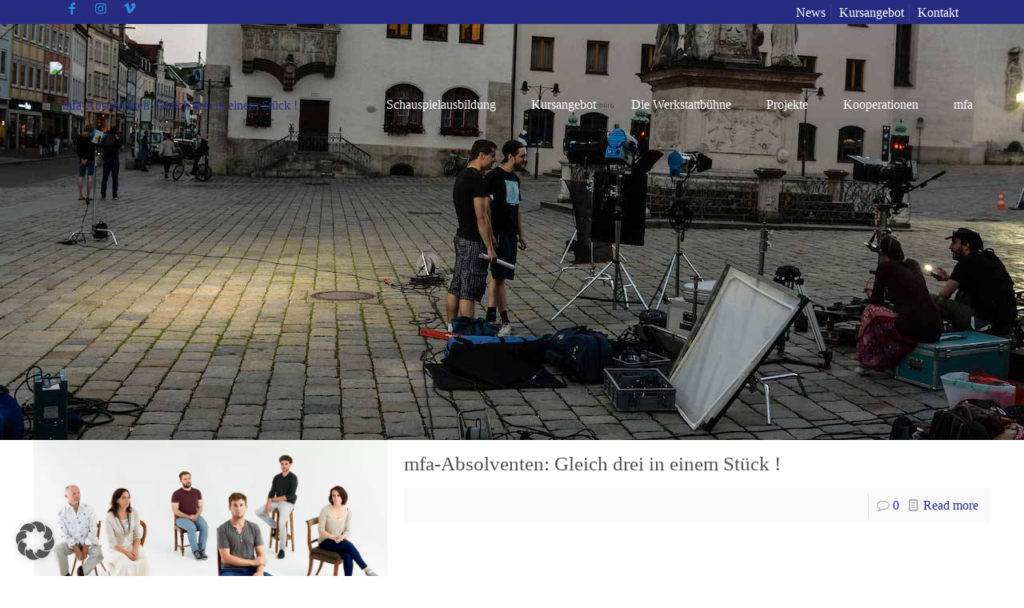

--- FILE ---
content_type: text/html; charset=UTF-8
request_url: https://muenchen-film-akademie.de/tag/thomas-beck/
body_size: 33564
content:
<!DOCTYPE html>
<html lang="de" prefix="og: https://ogp.me/ns#" class="no-js " itemscope itemtype="https://schema.org/WebPage" >

<head>

<meta charset="UTF-8" />
<link rel="dns-prefetch" href="https://optimizerwpc.b-cdn.net" /><link rel="preconnect" href="https://optimizerwpc.b-cdn.net"><link rel="preconnect" href="https://optimize-v2.b-cdn.net/"><link rel="dns-prefetch" href="//muenchenfilmakadem633dd.zapwp.com" /><link rel="preconnect" href="https://muenchenfilmakadem633dd.zapwp.com"><meta name="keywords" content="film, theater, schauspiel, ausbildung, schule, schauspielausbildung, actors school, actor, "/>
<meta name="description" content="München Film Akademie - Schauspielschule in München"/>
<link rel="alternate" hreflang="de-DE" href="https://muenchen-film-akademie.de/tag/thomas-beck/"/>
<meta name="format-detection" content="telephone=no">
<link rel="shortcut icon" href="https://muenchenfilmakadem633dd.zapwp.com/q:i/r:0/wp:0/w:1/u:http://www.muenchen-film-akademie.de/wp-content/uploads/2018/04/icon.jpg" type="image/x-icon" />
<meta name="theme-color" content="#ffffff" media="(prefers-color-scheme: light)">
<meta name="theme-color" content="#ffffff" media="(prefers-color-scheme: dark)">


<title>Thomas Beck Archive - München Film Akademie</title>
<meta name="robots" content="follow, index, max-snippet:-1, max-video-preview:-1, max-image-preview:large"/>
<link rel="canonical" href="https://muenchen-film-akademie.de/tag/thomas-beck/" />
<meta property="og:locale" content="de_DE" />
<meta property="og:type" content="article" />
<meta property="og:title" content="Thomas Beck Archive - München Film Akademie" />
<meta property="og:url" content="https://muenchen-film-akademie.de/tag/thomas-beck/" />
<meta property="og:site_name" content="München Film Akademie - BAföG berechtigte, private Schauspielschule in München" />
<meta property="article:publisher" content="https://www.facebook.com/M%C3%BCnchen-Film-Akademie-192488636286/?fref=ts" />
<meta name="twitter:card" content="summary_large_image" />
<meta name="twitter:title" content="Thomas Beck Archive - München Film Akademie" />
<meta name="twitter:label1" content="Beiträge" />
<meta name="twitter:data1" content="1" />
<script type="application/ld+json" class="rank-math-schema">{"@context":"https://schema.org","@graph":[{"@type":"Place","@id":"https://muenchen-film-akademie.de/#place","address":{"@type":"PostalAddress","streetAddress":"Oberweg 6","addressRegion":"M\u00fcnchen-Unterhaching","postalCode":"82008","addressCountry":"Deutschland"}},{"@type":"School","@id":"https://muenchen-film-akademie.de/#organization","name":"M\u00fcnchen Film Akademie - BAf\u00f6G berechtigte, private Schauspielschule in M\u00fcnchen","url":"https://muenchen-film-akademie.de","sameAs":["https://www.facebook.com/M%C3%BCnchen-Film-Akademie-192488636286/?fref=ts"],"email":"info@muenchen-film-akademie.de","address":{"@type":"PostalAddress","streetAddress":"Oberweg 6","addressRegion":"M\u00fcnchen-Unterhaching","postalCode":"82008","addressCountry":"Deutschland"},"logo":{"@type":"ImageObject","@id":"https://muenchen-film-akademie.de/#logo","url":"https://muenchenfilmakadem633dd.zapwp.com/q:i/r:0/wp:0/w:1/u:https://muenchen-film-akademie.de/wp-content/uploads/2017/04/mfa-logo-klein.jpg","contentUrl":"https://muenchenfilmakadem633dd.zapwp.com/q:i/r:0/wp:0/w:1/u:https://muenchen-film-akademie.de/wp-content/uploads/2017/04/mfa-logo-klein.jpg","caption":"M\u00fcnchen Film Akademie - BAf\u00f6G berechtigte, private Schauspielschule in M\u00fcnchen","inLanguage":"de","width":"1110","height":"616"},"contactPoint":[{"@type":"ContactPoint","telephone":"089/ 905 42 631","contactType":"customer support"}],"description":"BAf\u00f6G berechtigte, private Schauspielschule in M\u00fcnchen","location":{"@id":"https://muenchen-film-akademie.de/#place"}},{"@type":"WebSite","@id":"https://muenchen-film-akademie.de/#website","url":"https://muenchen-film-akademie.de","name":"M\u00fcnchen Film Akademie - BAf\u00f6G berechtigte, private Schauspielschule in M\u00fcnchen","alternateName":"M\u00fcnchen Film Akademie","publisher":{"@id":"https://muenchen-film-akademie.de/#organization"},"inLanguage":"de"},{"@type":"CollectionPage","@id":"https://muenchen-film-akademie.de/tag/thomas-beck/#webpage","url":"https://muenchen-film-akademie.de/tag/thomas-beck/","name":"Thomas Beck Archive - M\u00fcnchen Film Akademie","isPartOf":{"@id":"https://muenchen-film-akademie.de/#website"},"inLanguage":"de"}]}</script>


<style id='wp-img-auto-sizes-contain-inline-css' type='text/css'>
img:is([sizes=auto i],[sizes^="auto," i]){contain-intrinsic-size:3000px 1500px}
/*# sourceURL=wp-img-auto-sizes-contain-inline-css */
</style>
<link rel='stylesheet' id='ggskin-style-css' href='https://muenchenfilmakadem633dd.zapwp.com/m:1/a:https://muenchen-film-akademie.de/wp-content/plugins/garden-gnome-package/include/ggskin.css?icv=6c87fb' type='text/css' media='all' />
<link rel='stylesheet' id='sbi_styles-css' href='https://muenchenfilmakadem633dd.zapwp.com/m:1/a:https://muenchen-film-akademie.de/wp-content/plugins/instagram-feed/css/sbi-styles.min.css?icv=6c87fb' type='text/css' media='all' />
<link rel='stylesheet' id='contact-form-7-css' href='https://muenchenfilmakadem633dd.zapwp.com/m:1/a:https://muenchen-film-akademie.de/wp-content/plugins/contact-form-7/includes/css/styles.css?icv=6c87fb' type='text/css' media='all' />
<style id='woocommerce-inline-inline-css' type='text/css'>
.woocommerce form .form-row .required { visibility: visible; }
/*# sourceURL=woocommerce-inline-inline-css */
</style>
<link rel='stylesheet' id='mfn-be-css' href='https://muenchenfilmakadem633dd.zapwp.com/m:1/a:https://muenchen-film-akademie.de/wp-content/themes/betheme/css/be.min.css?icv=6c87fb' type='text/css' media='all' />
<link rel='stylesheet' id='mfn-responsive-off-css' href='https://muenchenfilmakadem633dd.zapwp.com/m:1/a:https://muenchen-film-akademie.de/wp-content/themes/betheme/css/responsive-off.min.css?icv=6c87fb' type='text/css' media='all' />
<link rel='stylesheet' id='mfn-local-fonts-css' href='https://muenchenfilmakadem633dd.zapwp.com/m:1/a:https://muenchen-film-akademie.de/wp-content/uploads/betheme/fonts/mfn-local-fonts.css?icv=6c87fb' type='text/css' media='all' />
<link rel='stylesheet' id='mfn-swiper-css' href='https://muenchenfilmakadem633dd.zapwp.com/m:1/a:https://muenchen-film-akademie.de/wp-content/themes/betheme/css/scripts/swiper.css?icv=6c87fb' type='text/css' media='' />
<link rel='stylesheet' id='mfn-woo-css' href='https://muenchenfilmakadem633dd.zapwp.com/m:1/a:https://muenchen-film-akademie.de/wp-content/themes/betheme/css/woocommerce.min.css?icv=6c87fb' type='text/css' media='all' />
<link rel='stylesheet' id='borlabs-cookie-custom-css' href='https://muenchen-film-akademie.de/wp-content/cache/borlabs-cookie/1/borlabs-cookie-1-de.css?ver=3.3.23-65' type='text/css' media='all' />
<link rel='stylesheet' id='js_composer_front-css' href='https://muenchenfilmakadem633dd.zapwp.com/m:1/a:https://muenchen-film-akademie.de/wp-content/plugins/js_composer/assets/css/js_composer.min.css?icv=6c87fb' type='text/css' media='all' />
<link rel='stylesheet' id='mfn-static-css' href='https://muenchenfilmakadem633dd.zapwp.com/m:1/a:https://muenchen-film-akademie.de/wp-content/uploads/betheme/css/static.css?icv=6c87fb' type='text/css' media='all' />
<style id='mfn-dynamic-inline-css' type='text/css'>
body:not(.template-slider) #Header_wrapper{background-image:url(https://muenchenfilmakadem633dd.zapwp.com/q:i/r:0/wp:0/w:1/u:https://muenchen-film-akademie.de/wp-content/uploads/2018/04/Dreh-1-von-1.jpg);background-repeat:no-repeat;background-position:center top}
form input.display-none{display:none!important}
/*# sourceURL=mfn-dynamic-inline-css */
</style>
<link rel='stylesheet' id='bellows-css' href='https://muenchenfilmakadem633dd.zapwp.com/m:1/a:https://muenchen-film-akademie.de/wp-content/plugins/bellows-accordion-menu/assets/css/bellows.min.css?icv=6c87fb' type='text/css' media='all' />
<link rel='stylesheet' id='style-css' href='https://muenchenfilmakadem633dd.zapwp.com/m:1/a:https://muenchen-film-akademie.de/wp-content/themes/betheme-child/style.css?icv=6c87fb' type='text/css' media='all' />
<script type="text/javascript">var n489D_vars={"triggerDomEvent":"false", "delayOn":"true", "triggerElementor":"true", "linkPreload":"false", "excludeLink":["add-to-cart"]};</script><script type="text/placeholder" data-script-id="delayed-script-0"></script><style type="text/css">.wpc-bgLazy,.wpc-bgLazy>*{background-image:none!important;}</style><script type="text/placeholder" data-script-id="delayed-script-1"></script>
<script type="text/placeholder" data-script-id="delayed-script-2"></script>
<script type="text/placeholder" data-script-id="delayed-script-3"></script>
<script type="text/placeholder" data-script-id="delayed-script-4"></script>
<script type="text/placeholder" data-script-id="delayed-script-5"></script>
<script type="text/placeholder" data-script-id="delayed-script-6"></script>
<script type="text/placeholder" data-script-id="delayed-script-7"></script>
<script type="text/placeholder" data-script-id="delayed-script-8"></script>
<script type="text/placeholder" data-script-id="delayed-script-9"></script><link rel="https://api.w.org/" href="https://muenchen-film-akademie.de/wp-json/" /><link rel="alternate" title="JSON" type="application/json" href="https://muenchen-film-akademie.de/wp-json/wp/v2/tags/749" /><style id="bellows-custom-generated-css">
/** Bellows Custom Menu Styles (Customizer) **/
/* main */
.bellows.bellows-main, .bellows.bellows-main .bellows-menu-item, .bellows.bellows-main .bellows-menu-item .bellows-target { font-family:Roboto; }



/** Bellows Custom Tweaks (General Settings) **/
.bellows {
  background: #f9f9f9;
  box-shadow: 0 0px 0px rgba(0, 0, 0, 0.17);
}
.bellows-menu-item ul li {
  padding-left: 50px !important;
  margin-top: -15px !important;
}

/* Status: Loaded from Transient */

</style>	<noscript><style>.woocommerce-product-gallery{ opacity: 1 !important; }</style></noscript>
	<meta name="generator" content="Powered by WPBakery Page Builder - drag and drop page builder for WordPress."/>
<noscript><style> .wpb_animate_when_almost_visible { opacity: 1; }</style></noscript>
<link rel='stylesheet' id='wc-blocks-style-css' href='https://muenchenfilmakadem633dd.zapwp.com/m:1/a:https://muenchen-film-akademie.de/wp-content/plugins/woocommerce/assets/client/blocks/wc-blocks.css?icv=6c87fb' type='text/css' media='all' />
<style id='global-styles-inline-css' type='text/css'>
:root{--wp--preset--aspect-ratio--square: 1;--wp--preset--aspect-ratio--4-3: 4/3;--wp--preset--aspect-ratio--3-4: 3/4;--wp--preset--aspect-ratio--3-2: 3/2;--wp--preset--aspect-ratio--2-3: 2/3;--wp--preset--aspect-ratio--16-9: 16/9;--wp--preset--aspect-ratio--9-16: 9/16;--wp--preset--color--black: #000000;--wp--preset--color--cyan-bluish-gray: #abb8c3;--wp--preset--color--white: #ffffff;--wp--preset--color--pale-pink: #f78da7;--wp--preset--color--vivid-red: #cf2e2e;--wp--preset--color--luminous-vivid-orange: #ff6900;--wp--preset--color--luminous-vivid-amber: #fcb900;--wp--preset--color--light-green-cyan: #7bdcb5;--wp--preset--color--vivid-green-cyan: #00d084;--wp--preset--color--pale-cyan-blue: #8ed1fc;--wp--preset--color--vivid-cyan-blue: #0693e3;--wp--preset--color--vivid-purple: #9b51e0;--wp--preset--gradient--vivid-cyan-blue-to-vivid-purple: linear-gradient(135deg,rgb(6,147,227) 0%,rgb(155,81,224) 100%);--wp--preset--gradient--light-green-cyan-to-vivid-green-cyan: linear-gradient(135deg,rgb(122,220,180) 0%,rgb(0,208,130) 100%);--wp--preset--gradient--luminous-vivid-amber-to-luminous-vivid-orange: linear-gradient(135deg,rgb(252,185,0) 0%,rgb(255,105,0) 100%);--wp--preset--gradient--luminous-vivid-orange-to-vivid-red: linear-gradient(135deg,rgb(255,105,0) 0%,rgb(207,46,46) 100%);--wp--preset--gradient--very-light-gray-to-cyan-bluish-gray: linear-gradient(135deg,rgb(238,238,238) 0%,rgb(169,184,195) 100%);--wp--preset--gradient--cool-to-warm-spectrum: linear-gradient(135deg,rgb(74,234,220) 0%,rgb(151,120,209) 20%,rgb(207,42,186) 40%,rgb(238,44,130) 60%,rgb(251,105,98) 80%,rgb(254,248,76) 100%);--wp--preset--gradient--blush-light-purple: linear-gradient(135deg,rgb(255,206,236) 0%,rgb(152,150,240) 100%);--wp--preset--gradient--blush-bordeaux: linear-gradient(135deg,rgb(254,205,165) 0%,rgb(254,45,45) 50%,rgb(107,0,62) 100%);--wp--preset--gradient--luminous-dusk: linear-gradient(135deg,rgb(255,203,112) 0%,rgb(199,81,192) 50%,rgb(65,88,208) 100%);--wp--preset--gradient--pale-ocean: linear-gradient(135deg,rgb(255,245,203) 0%,rgb(182,227,212) 50%,rgb(51,167,181) 100%);--wp--preset--gradient--electric-grass: linear-gradient(135deg,rgb(202,248,128) 0%,rgb(113,206,126) 100%);--wp--preset--gradient--midnight: linear-gradient(135deg,rgb(2,3,129) 0%,rgb(40,116,252) 100%);--wp--preset--font-size--small: 13px;--wp--preset--font-size--medium: 20px;--wp--preset--font-size--large: 36px;--wp--preset--font-size--x-large: 42px;--wp--preset--spacing--20: 0.44rem;--wp--preset--spacing--30: 0.67rem;--wp--preset--spacing--40: 1rem;--wp--preset--spacing--50: 1.5rem;--wp--preset--spacing--60: 2.25rem;--wp--preset--spacing--70: 3.38rem;--wp--preset--spacing--80: 5.06rem;--wp--preset--shadow--natural: 6px 6px 9px rgba(0, 0, 0, 0.2);--wp--preset--shadow--deep: 12px 12px 50px rgba(0, 0, 0, 0.4);--wp--preset--shadow--sharp: 6px 6px 0px rgba(0, 0, 0, 0.2);--wp--preset--shadow--outlined: 6px 6px 0px -3px rgb(255, 255, 255), 6px 6px rgb(0, 0, 0);--wp--preset--shadow--crisp: 6px 6px 0px rgb(0, 0, 0);}:where(.is-layout-flex){gap: 0.5em;}:where(.is-layout-grid){gap: 0.5em;}body .is-layout-flex{display: flex;}.is-layout-flex{flex-wrap: wrap;align-items: center;}.is-layout-flex > :is(*, div){margin: 0;}body .is-layout-grid{display: grid;}.is-layout-grid > :is(*, div){margin: 0;}:where(.wp-block-columns.is-layout-flex){gap: 2em;}:where(.wp-block-columns.is-layout-grid){gap: 2em;}:where(.wp-block-post-template.is-layout-flex){gap: 1.25em;}:where(.wp-block-post-template.is-layout-grid){gap: 1.25em;}.has-black-color{color: var(--wp--preset--color--black) !important;}.has-cyan-bluish-gray-color{color: var(--wp--preset--color--cyan-bluish-gray) !important;}.has-white-color{color: var(--wp--preset--color--white) !important;}.has-pale-pink-color{color: var(--wp--preset--color--pale-pink) !important;}.has-vivid-red-color{color: var(--wp--preset--color--vivid-red) !important;}.has-luminous-vivid-orange-color{color: var(--wp--preset--color--luminous-vivid-orange) !important;}.has-luminous-vivid-amber-color{color: var(--wp--preset--color--luminous-vivid-amber) !important;}.has-light-green-cyan-color{color: var(--wp--preset--color--light-green-cyan) !important;}.has-vivid-green-cyan-color{color: var(--wp--preset--color--vivid-green-cyan) !important;}.has-pale-cyan-blue-color{color: var(--wp--preset--color--pale-cyan-blue) !important;}.has-vivid-cyan-blue-color{color: var(--wp--preset--color--vivid-cyan-blue) !important;}.has-vivid-purple-color{color: var(--wp--preset--color--vivid-purple) !important;}.has-black-background-color{background-color: var(--wp--preset--color--black) !important;}.has-cyan-bluish-gray-background-color{background-color: var(--wp--preset--color--cyan-bluish-gray) !important;}.has-white-background-color{background-color: var(--wp--preset--color--white) !important;}.has-pale-pink-background-color{background-color: var(--wp--preset--color--pale-pink) !important;}.has-vivid-red-background-color{background-color: var(--wp--preset--color--vivid-red) !important;}.has-luminous-vivid-orange-background-color{background-color: var(--wp--preset--color--luminous-vivid-orange) !important;}.has-luminous-vivid-amber-background-color{background-color: var(--wp--preset--color--luminous-vivid-amber) !important;}.has-light-green-cyan-background-color{background-color: var(--wp--preset--color--light-green-cyan) !important;}.has-vivid-green-cyan-background-color{background-color: var(--wp--preset--color--vivid-green-cyan) !important;}.has-pale-cyan-blue-background-color{background-color: var(--wp--preset--color--pale-cyan-blue) !important;}.has-vivid-cyan-blue-background-color{background-color: var(--wp--preset--color--vivid-cyan-blue) !important;}.has-vivid-purple-background-color{background-color: var(--wp--preset--color--vivid-purple) !important;}.has-black-border-color{border-color: var(--wp--preset--color--black) !important;}.has-cyan-bluish-gray-border-color{border-color: var(--wp--preset--color--cyan-bluish-gray) !important;}.has-white-border-color{border-color: var(--wp--preset--color--white) !important;}.has-pale-pink-border-color{border-color: var(--wp--preset--color--pale-pink) !important;}.has-vivid-red-border-color{border-color: var(--wp--preset--color--vivid-red) !important;}.has-luminous-vivid-orange-border-color{border-color: var(--wp--preset--color--luminous-vivid-orange) !important;}.has-luminous-vivid-amber-border-color{border-color: var(--wp--preset--color--luminous-vivid-amber) !important;}.has-light-green-cyan-border-color{border-color: var(--wp--preset--color--light-green-cyan) !important;}.has-vivid-green-cyan-border-color{border-color: var(--wp--preset--color--vivid-green-cyan) !important;}.has-pale-cyan-blue-border-color{border-color: var(--wp--preset--color--pale-cyan-blue) !important;}.has-vivid-cyan-blue-border-color{border-color: var(--wp--preset--color--vivid-cyan-blue) !important;}.has-vivid-purple-border-color{border-color: var(--wp--preset--color--vivid-purple) !important;}.has-vivid-cyan-blue-to-vivid-purple-gradient-background{background: var(--wp--preset--gradient--vivid-cyan-blue-to-vivid-purple) !important;}.has-light-green-cyan-to-vivid-green-cyan-gradient-background{background: var(--wp--preset--gradient--light-green-cyan-to-vivid-green-cyan) !important;}.has-luminous-vivid-amber-to-luminous-vivid-orange-gradient-background{background: var(--wp--preset--gradient--luminous-vivid-amber-to-luminous-vivid-orange) !important;}.has-luminous-vivid-orange-to-vivid-red-gradient-background{background: var(--wp--preset--gradient--luminous-vivid-orange-to-vivid-red) !important;}.has-very-light-gray-to-cyan-bluish-gray-gradient-background{background: var(--wp--preset--gradient--very-light-gray-to-cyan-bluish-gray) !important;}.has-cool-to-warm-spectrum-gradient-background{background: var(--wp--preset--gradient--cool-to-warm-spectrum) !important;}.has-blush-light-purple-gradient-background{background: var(--wp--preset--gradient--blush-light-purple) !important;}.has-blush-bordeaux-gradient-background{background: var(--wp--preset--gradient--blush-bordeaux) !important;}.has-luminous-dusk-gradient-background{background: var(--wp--preset--gradient--luminous-dusk) !important;}.has-pale-ocean-gradient-background{background: var(--wp--preset--gradient--pale-ocean) !important;}.has-electric-grass-gradient-background{background: var(--wp--preset--gradient--electric-grass) !important;}.has-midnight-gradient-background{background: var(--wp--preset--gradient--midnight) !important;}.has-small-font-size{font-size: var(--wp--preset--font-size--small) !important;}.has-medium-font-size{font-size: var(--wp--preset--font-size--medium) !important;}.has-large-font-size{font-size: var(--wp--preset--font-size--large) !important;}.has-x-large-font-size{font-size: var(--wp--preset--font-size--x-large) !important;}
/*# sourceURL=global-styles-inline-css */
</style>
<link rel='stylesheet' id='mfn-post-local-styles-151091769472192-css' href='https://muenchenfilmakadem633dd.zapwp.com/m:1/a:https://muenchen-film-akademie.de/wp-content/uploads/betheme/css/post-15109.css?icv=6c87fb' type='text/css' media='all' />
</head>

<body class="archive tag tag-thomas-beck tag-749 wp-embed-responsive wp-theme-betheme wp-child-theme-betheme-child theme-betheme woocommerce-no-js woocommerce-block-theme-has-button-styles mfn-footer-default  color-custom content-brightness-light input-brightness-light style-default button-animation-fade layout-full-width no-content-padding hide-love no-shadows header-transparent header-boxed sticky-header sticky-white ab-show menu-highlight menuo-right menuo-no-borders menuo-last subheader-title-left responsive-off responsive-overflow-x-mobile boxed2fw no-section-bg-tablet mobile-tb-center mobile-side-slide mobile-menu mobile-mini-mr-ll mobile-header-mini mobile-icon-user-ss mobile-icon-wishlist-ss mobile-icon-search-hide mobile-icon-wpml-hide mobile-icon-action-ss be-page-8432 be-reg-2821 product-zoom-disabled shop-sidecart-active wpb-js-composer js-comp-ver-8.5 vc_responsive" >

	
		
		
		
		
		<div id="Wrapper">

	<div id="Header_wrapper" class="" >

	<header id="Header">
	<div id="Action_bar">
		<div class="container">
			<div class="column one">

				
<ul class="contact_details" aria-label="contact details">
  <li class="slogan"><ul><li><a target="_blank" href="https://www.facebook.com/M%C3%BCnchen-Film-Akademie-192488636286/?fref=ts"><i class="icon-facebook"></i></a></li><li><a target="_blank" href="https://www.instagram.com/muenchenfilmakademie/"><i class="icon-instagram"></i></a></li><li><a target="_blank" href="https://vimeo.com/muenchenfilmakademie"><i class="icon-vimeo"></i></a></li></ul></li></ul>
<nav id="social-menu" class="menu-00_headermenue_-container"><ul id="menu-00_headermenue_" class="social-menu"><li id="menu-item-4501" class="menu-item menu-item-type-post_type menu-item-object-page menu-item-4501"><a href="https://muenchen-film-akademie.de/news/">News</a></li>
<li id="menu-item-1496" class="menu-item menu-item-type-post_type menu-item-object-page menu-item-1496"><a href="https://muenchen-film-akademie.de/kursangebot/">Kursangebot</a></li>
<li id="menu-item-7319" class="menu-item menu-item-type-post_type menu-item-object-page menu-item-7319"><a href="https://muenchen-film-akademie.de/kontakt/">Kontakt</a></li>
</ul></nav>
			</div>
		</div>
	</div>


<div class="header_placeholder"></div>

<div id="Top_bar">

	<div class="container">
		<div class="column one">

			<div class="top_bar_left clearfix">

				<div class="logo"><a id="logo" href="https://muenchen-film-akademie.de" title="München Film Akademie" data-height="110" data-padding="15"><img src="https://muenchenfilmakadem633dd.zapwp.com/q:i/r:0/wp:0/w:1/u:http://www.muenchen-film-akademie.de/wp-content/uploads/2016/03/mfa-schauspiel.png" data-retina="https://muenchenfilmakadem633dd.zapwp.com/q:i/r:0/wp:0/w:1/u:http://www.muenchen-film-akademie.de/wp-content/uploads/2016/03/mfa-schauspiel.png" alt="mfa-Absolventen: Gleich drei in einem Stück !" class="wps-ic-live-cdn wpc-excluded-adaptive wpc-lazy-skipped1 logo-main scale-with-grid  wpc-excluded-adaptive wpc-lazy-skipped3 wpc-excluded-adaptive" wpc-data="excluded-adaptive" fetchpriority="high" alt="mfa-Absolventen: Gleich drei in einem Stück !" /><img src="https://muenchenfilmakadem633dd.zapwp.com/q:i/r:0/wp:0/w:1/u:http://www.muenchen-film-akademie.de/wp-content/uploads/2016/03/mfa.png" data-retina="https://muenchenfilmakadem633dd.zapwp.com/q:i/r:0/wp:0/w:1/u:http://www.muenchen-film-akademie.de/wp-content/uploads/2016/03/mfa-schauspiel.png" alt="mfa-Absolventen: Gleich drei in einem Stück !" class="wps-ic-live-cdn wpc-excluded-adaptive wpc-lazy-skipped1 logo-sticky scale-with-grid  wpc-excluded-adaptive wpc-lazy-skipped3 wpc-excluded-adaptive" wpc-data="excluded-adaptive" fetchpriority="high" alt="mfa-Absolventen: Gleich drei in einem Stück !" /><img src="https://muenchenfilmakadem633dd.zapwp.com/q:i/r:0/wp:0/w:1/u:http://www.muenchen-film-akademie.de/wp-content/uploads/2018/01/mfa.jpg" data-retina="https://muenchenfilmakadem633dd.zapwp.com/q:i/r:0/wp:0/w:1/u:http://www.muenchen-film-akademie.de/wp-content/uploads/2016/03/mfa-schauspiel.png" alt="mfa-Absolventen: Gleich drei in einem Stück !" class="wps-ic-live-cdn wpc-excluded-adaptive wpc-lazy-skipped1 logo-mobile scale-with-grid  wpc-excluded-adaptive wpc-lazy-skipped3 wpc-excluded-adaptive" wpc-data="excluded-adaptive" fetchpriority="high" alt="mfa-Absolventen: Gleich drei in einem Stück !" /><img src="https://muenchenfilmakadem633dd.zapwp.com/q:i/r:0/wp:0/w:1/u:http://www.muenchen-film-akademie.de/wp-content/uploads/2016/03/mfa-schauspiel.png" data-retina="https://muenchenfilmakadem633dd.zapwp.com/q:i/r:0/wp:0/w:1/u:http://www.muenchen-film-akademie.de/wp-content/uploads/2016/03/mfa-schauspiel.png" alt="mfa-Absolventen: Gleich drei in einem Stück !" class="wps-ic-live-cdn wpc-excluded-adaptive wpc-lazy-skipped1 logo-mobile-sticky scale-with-grid  wpc-excluded-adaptive wpc-lazy-skipped3 wpc-excluded-adaptive" wpc-data="excluded-adaptive" fetchpriority="high" alt="mfa-Absolventen: Gleich drei in einem Stück !" /></a></div>
				<div class="menu_wrapper">
					<a class="responsive-menu-toggle  is-sticky" href="#" aria-label="mobile menu"><i class="icon-menu-fine" aria-hidden="true"></i></a><nav id="menu" role="navigation" aria-expanded="false" aria-label="Main menu"><ul id="menu-01_main-navi" class="menu menu-main"><li id="menu-item-6817" class="menu-item menu-item-type-post_type menu-item-object-page menu-item-has-children menu-item-6817"><a href="https://muenchen-film-akademie.de/schauspiel/"><span>Schauspielausbildung</span></a>
<ul class="sub-menu">
	<li id="menu-item-2540" class="menu-item menu-item-type-post_type menu-item-object-page menu-item-2540"><a href="https://muenchen-film-akademie.de/schauspiel/ausbildung/"><span>Ausbildung</span></a></li>
	<li id="menu-item-6855" class="menu-item menu-item-type-post_type menu-item-object-page menu-item-6855"><a href="https://muenchen-film-akademie.de/schauspiel/einzelcoaching/"><span>Coaching</span></a></li>
</ul>
</li>
<li id="menu-item-7217" class="menu-item menu-item-type-post_type menu-item-object-page menu-item-has-children menu-item-7217"><a href="https://muenchen-film-akademie.de/kursangebot/"><span>Kursangebot</span></a>
<ul class="sub-menu">
	<li id="menu-item-15183" class="menu-item menu-item-type-taxonomy menu-item-object-product_cat menu-item-15183"><a href="https://muenchen-film-akademie.de/kurse-workshops/schauspiel/schauspielkurse/"><span>Schauspielkurse</span></a></li>
	<li id="menu-item-16145" class="menu-item menu-item-type-taxonomy menu-item-object-product_cat menu-item-16145"><a href="https://muenchen-film-akademie.de/kurse-workshops/schauspiel/mfa-bewerberkurse/"><span>freie Kurse für BewerberInnen</span></a></li>
	<li id="menu-item-15184" class="menu-item menu-item-type-taxonomy menu-item-object-product_cat menu-item-15184"><a href="https://muenchen-film-akademie.de/kurse-workshops/schauspiel/camera-acting-demoband/"><span>Camera Acting / Demoband</span></a></li>
	<li id="menu-item-15185" class="menu-item menu-item-type-taxonomy menu-item-object-product_cat menu-item-15185"><a href="https://muenchen-film-akademie.de/kurse-workshops/schauspiel/wochenendworkshops/"><span>Wochenendworkshops</span></a></li>
	<li id="menu-item-15186" class="menu-item menu-item-type-taxonomy menu-item-object-product_cat menu-item-15186"><a href="https://muenchen-film-akademie.de/kurse-workshops/schauspiel/abendkurse/"><span>Abendkurse</span></a></li>
	<li id="menu-item-15187" class="menu-item menu-item-type-taxonomy menu-item-object-product_cat menu-item-15187"><a href="https://muenchen-film-akademie.de/kurse-workshops/technik/kamera-bild-lichtgestaltung/"><span>Kamera, Bild- &amp; Lichtgestaltung</span></a></li>
	<li id="menu-item-15188" class="menu-item menu-item-type-taxonomy menu-item-object-product_cat menu-item-15188"><a href="https://muenchen-film-akademie.de/kurse-workshops/regie/schauspielfuehrung/"><span>Schauspielführung</span></a></li>
	<li id="menu-item-15189" class="menu-item menu-item-type-taxonomy menu-item-object-product_cat menu-item-15189"><a href="https://muenchen-film-akademie.de/kurse-workshops/regie/filmmaking/"><span>Filmmaking</span></a></li>
</ul>
</li>
<li id="menu-item-1395" class="menu-item menu-item-type-post_type menu-item-object-page menu-item-has-children menu-item-1395"><a href="https://muenchen-film-akademie.de/die-werkstattbuehne/"><span>Die Werkstattbühne</span></a>
<ul class="sub-menu">
	<li id="menu-item-11082" class="menu-item menu-item-type-post_type menu-item-object-page menu-item-11082"><a href="https://muenchen-film-akademie.de/die-werkstattbuehne/aktuelles-archiv/"><span>Aktuelles &#038; Archiv</span></a></li>
	<li id="menu-item-11080" class="menu-item menu-item-type-post_type menu-item-object-page menu-item-11080"><a href="https://muenchen-film-akademie.de/die-werkstattbuehne/reservierung/"><span>Reservierung</span></a></li>
	<li id="menu-item-11081" class="menu-item menu-item-type-post_type menu-item-object-page menu-item-11081"><a href="https://muenchen-film-akademie.de/die-werkstattbuehne/anfahrt/"><span>Anfahrt</span></a></li>
</ul>
</li>
<li id="menu-item-6728" class="menu-item menu-item-type-post_type menu-item-object-page menu-item-has-children menu-item-6728"><a href="https://muenchen-film-akademie.de/projekte/"><span>Projekte</span></a>
<ul class="sub-menu">
	<li id="menu-item-11245" class="menu-item menu-item-type-post_type menu-item-object-page menu-item-11245"><a href="https://muenchen-film-akademie.de/projekte/spielfilme/"><span>Spielfilme</span></a></li>
	<li id="menu-item-11244" class="menu-item menu-item-type-post_type menu-item-object-page menu-item-11244"><a href="https://muenchen-film-akademie.de/projekte/theater/"><span>Theater</span></a></li>
	<li id="menu-item-11243" class="menu-item menu-item-type-post_type menu-item-object-page menu-item-11243"><a href="https://muenchen-film-akademie.de/projekte/demoband/"><span>Demoband</span></a></li>
	<li id="menu-item-11242" class="menu-item menu-item-type-post_type menu-item-object-page menu-item-11242"><a href="https://muenchen-film-akademie.de/projekte/unterricht/"><span>Unterricht</span></a></li>
</ul>
</li>
<li id="menu-item-12856" class="menu-item menu-item-type-post_type menu-item-object-page menu-item-has-children menu-item-12856"><a href="https://muenchen-film-akademie.de/kooperationen/"><span>Kooperationen</span></a>
<ul class="sub-menu">
	<li id="menu-item-13465" class="menu-item menu-item-type-post_type menu-item-object-page menu-item-13465"><a href="https://muenchen-film-akademie.de/kooperationen/pepper-theater/"><span>Pepper Theater</span></a></li>
	<li id="menu-item-13466" class="menu-item menu-item-type-post_type menu-item-object-page menu-item-13466"><a href="https://muenchen-film-akademie.de/kooperationen/der-foerderverein-mfa-e-v/"><span>Der Förderverein „mfa e.V.“</span></a></li>
</ul>
</li>
<li id="menu-item-1394" class="menu-item menu-item-type-post_type menu-item-object-page menu-item-has-children menu-item-1394"><a href="https://muenchen-film-akademie.de/mfa/"><span>mfa</span></a>
<ul class="sub-menu">
	<li id="menu-item-16020" class="menu-item menu-item-type-post_type menu-item-object-page menu-item-16020"><a href="https://muenchen-film-akademie.de/news/"><span>News</span></a></li>
	<li id="menu-item-11088" class="menu-item menu-item-type-post_type menu-item-object-page menu-item-11088"><a href="https://muenchen-film-akademie.de/mfa/schulleitung/"><span>Schulleitung</span></a></li>
	<li id="menu-item-11083" class="menu-item menu-item-type-post_type menu-item-object-page menu-item-11083"><a href="https://muenchen-film-akademie.de/mfa/mfa-dozenten/"><span>mfa-DozentInnen</span></a></li>
	<li id="menu-item-11086" class="menu-item menu-item-type-post_type menu-item-object-page menu-item-11086"><a href="https://muenchen-film-akademie.de/mfa/mitarbeiter/"><span>MitarbeiterInnen</span></a></li>
	<li id="menu-item-1906" class="menu-item menu-item-type-post_type menu-item-object-page menu-item-has-children menu-item-1906"><a href="https://muenchen-film-akademie.de/aktuelleschueler-2/schueler/"><span>SchülerInnen</span></a>
	<ul class="sub-menu">
		<li id="menu-item-11092" class="menu-item menu-item-type-post_type menu-item-object-page menu-item-11092"><a href="https://muenchen-film-akademie.de/aktuelleschueler-2/schueler/"><span>News</span></a></li>
		<li id="menu-item-11090" class="menu-item menu-item-type-post_type menu-item-object-page menu-item-11090"><a href="https://muenchen-film-akademie.de/aktuelleschueler-2/"><span>Aktuelle SchülerInnen</span></a></li>
		<li id="menu-item-11091" class="menu-item menu-item-type-post_type menu-item-object-page menu-item-11091"><a href="https://muenchen-film-akademie.de/mfa-absolventen/"><span>AbsolventInnen</span></a></li>
	</ul>
</li>
	<li id="menu-item-11087" class="menu-item menu-item-type-post_type menu-item-object-page menu-item-11087"><a href="https://muenchen-film-akademie.de/mfa/schulrundgang/"><span>Schulrundgang</span></a></li>
	<li id="menu-item-11085" class="menu-item menu-item-type-post_type menu-item-object-page menu-item-11085"><a href="https://muenchen-film-akademie.de/mfa/technik/"><span>Technik</span></a></li>
</ul>
</li>
</ul><ul id="menu-01_main-navi-1" class="menu menu-mobile"><li class="menu-item menu-item-type-post_type menu-item-object-page menu-item-has-children menu-item-6817"><a href="https://muenchen-film-akademie.de/schauspiel/"><span>Schauspielausbildung</span></a>
<ul class="sub-menu">
	<li class="menu-item menu-item-type-post_type menu-item-object-page menu-item-2540"><a href="https://muenchen-film-akademie.de/schauspiel/ausbildung/"><span>Ausbildung</span></a></li>
	<li class="menu-item menu-item-type-post_type menu-item-object-page menu-item-6855"><a href="https://muenchen-film-akademie.de/schauspiel/einzelcoaching/"><span>Coaching</span></a></li>
</ul>
</li>
<li class="menu-item menu-item-type-post_type menu-item-object-page menu-item-has-children menu-item-7217"><a href="https://muenchen-film-akademie.de/kursangebot/"><span>Kursangebot</span></a>
<ul class="sub-menu">
	<li class="menu-item menu-item-type-taxonomy menu-item-object-product_cat menu-item-15183"><a href="https://muenchen-film-akademie.de/kurse-workshops/schauspiel/schauspielkurse/"><span>Schauspielkurse</span></a></li>
	<li class="menu-item menu-item-type-taxonomy menu-item-object-product_cat menu-item-16145"><a href="https://muenchen-film-akademie.de/kurse-workshops/schauspiel/mfa-bewerberkurse/"><span>freie Kurse für BewerberInnen</span></a></li>
	<li class="menu-item menu-item-type-taxonomy menu-item-object-product_cat menu-item-15184"><a href="https://muenchen-film-akademie.de/kurse-workshops/schauspiel/camera-acting-demoband/"><span>Camera Acting / Demoband</span></a></li>
	<li class="menu-item menu-item-type-taxonomy menu-item-object-product_cat menu-item-15185"><a href="https://muenchen-film-akademie.de/kurse-workshops/schauspiel/wochenendworkshops/"><span>Wochenendworkshops</span></a></li>
	<li class="menu-item menu-item-type-taxonomy menu-item-object-product_cat menu-item-15186"><a href="https://muenchen-film-akademie.de/kurse-workshops/schauspiel/abendkurse/"><span>Abendkurse</span></a></li>
	<li class="menu-item menu-item-type-taxonomy menu-item-object-product_cat menu-item-15187"><a href="https://muenchen-film-akademie.de/kurse-workshops/technik/kamera-bild-lichtgestaltung/"><span>Kamera, Bild- &amp; Lichtgestaltung</span></a></li>
	<li class="menu-item menu-item-type-taxonomy menu-item-object-product_cat menu-item-15188"><a href="https://muenchen-film-akademie.de/kurse-workshops/regie/schauspielfuehrung/"><span>Schauspielführung</span></a></li>
	<li class="menu-item menu-item-type-taxonomy menu-item-object-product_cat menu-item-15189"><a href="https://muenchen-film-akademie.de/kurse-workshops/regie/filmmaking/"><span>Filmmaking</span></a></li>
</ul>
</li>
<li class="menu-item menu-item-type-post_type menu-item-object-page menu-item-has-children menu-item-1395"><a href="https://muenchen-film-akademie.de/die-werkstattbuehne/"><span>Die Werkstattbühne</span></a>
<ul class="sub-menu">
	<li class="menu-item menu-item-type-post_type menu-item-object-page menu-item-11082"><a href="https://muenchen-film-akademie.de/die-werkstattbuehne/aktuelles-archiv/"><span>Aktuelles &#038; Archiv</span></a></li>
	<li class="menu-item menu-item-type-post_type menu-item-object-page menu-item-11080"><a href="https://muenchen-film-akademie.de/die-werkstattbuehne/reservierung/"><span>Reservierung</span></a></li>
	<li class="menu-item menu-item-type-post_type menu-item-object-page menu-item-11081"><a href="https://muenchen-film-akademie.de/die-werkstattbuehne/anfahrt/"><span>Anfahrt</span></a></li>
</ul>
</li>
<li class="menu-item menu-item-type-post_type menu-item-object-page menu-item-has-children menu-item-6728"><a href="https://muenchen-film-akademie.de/projekte/"><span>Projekte</span></a>
<ul class="sub-menu">
	<li class="menu-item menu-item-type-post_type menu-item-object-page menu-item-11245"><a href="https://muenchen-film-akademie.de/projekte/spielfilme/"><span>Spielfilme</span></a></li>
	<li class="menu-item menu-item-type-post_type menu-item-object-page menu-item-11244"><a href="https://muenchen-film-akademie.de/projekte/theater/"><span>Theater</span></a></li>
	<li class="menu-item menu-item-type-post_type menu-item-object-page menu-item-11243"><a href="https://muenchen-film-akademie.de/projekte/demoband/"><span>Demoband</span></a></li>
	<li class="menu-item menu-item-type-post_type menu-item-object-page menu-item-11242"><a href="https://muenchen-film-akademie.de/projekte/unterricht/"><span>Unterricht</span></a></li>
</ul>
</li>
<li class="menu-item menu-item-type-post_type menu-item-object-page menu-item-has-children menu-item-12856"><a href="https://muenchen-film-akademie.de/kooperationen/"><span>Kooperationen</span></a>
<ul class="sub-menu">
	<li class="menu-item menu-item-type-post_type menu-item-object-page menu-item-13465"><a href="https://muenchen-film-akademie.de/kooperationen/pepper-theater/"><span>Pepper Theater</span></a></li>
	<li class="menu-item menu-item-type-post_type menu-item-object-page menu-item-13466"><a href="https://muenchen-film-akademie.de/kooperationen/der-foerderverein-mfa-e-v/"><span>Der Förderverein „mfa e.V.“</span></a></li>
</ul>
</li>
<li class="menu-item menu-item-type-post_type menu-item-object-page menu-item-has-children menu-item-1394"><a href="https://muenchen-film-akademie.de/mfa/"><span>mfa</span></a>
<ul class="sub-menu">
	<li class="menu-item menu-item-type-post_type menu-item-object-page menu-item-16020"><a href="https://muenchen-film-akademie.de/news/"><span>News</span></a></li>
	<li class="menu-item menu-item-type-post_type menu-item-object-page menu-item-11088"><a href="https://muenchen-film-akademie.de/mfa/schulleitung/"><span>Schulleitung</span></a></li>
	<li class="menu-item menu-item-type-post_type menu-item-object-page menu-item-11083"><a href="https://muenchen-film-akademie.de/mfa/mfa-dozenten/"><span>mfa-DozentInnen</span></a></li>
	<li class="menu-item menu-item-type-post_type menu-item-object-page menu-item-11086"><a href="https://muenchen-film-akademie.de/mfa/mitarbeiter/"><span>MitarbeiterInnen</span></a></li>
	<li class="menu-item menu-item-type-post_type menu-item-object-page menu-item-has-children menu-item-1906"><a href="https://muenchen-film-akademie.de/aktuelleschueler-2/schueler/"><span>SchülerInnen</span></a>
	<ul class="sub-menu">
		<li class="menu-item menu-item-type-post_type menu-item-object-page menu-item-11092"><a href="https://muenchen-film-akademie.de/aktuelleschueler-2/schueler/"><span>News</span></a></li>
		<li class="menu-item menu-item-type-post_type menu-item-object-page menu-item-11090"><a href="https://muenchen-film-akademie.de/aktuelleschueler-2/"><span>Aktuelle SchülerInnen</span></a></li>
		<li class="menu-item menu-item-type-post_type menu-item-object-page menu-item-11091"><a href="https://muenchen-film-akademie.de/mfa-absolventen/"><span>AbsolventInnen</span></a></li>
	</ul>
</li>
	<li class="menu-item menu-item-type-post_type menu-item-object-page menu-item-11087"><a href="https://muenchen-film-akademie.de/mfa/schulrundgang/"><span>Schulrundgang</span></a></li>
	<li class="menu-item menu-item-type-post_type menu-item-object-page menu-item-11085"><a href="https://muenchen-film-akademie.de/mfa/technik/"><span>Technik</span></a></li>
</ul>
</li>
</ul></nav>				</div>

				<div class="secondary_menu_wrapper">
									</div>

				
			</div>

			
			<div class="search_wrapper">
				
<form method="get" class="form-searchform" action="https://muenchen-film-akademie.de/">

	
  <svg class="icon_search" width="26" viewBox="0 0 26 26" aria-label="search icon"><defs><style>.path{fill:none;stroke:#000;stroke-miterlimit:10;stroke-width:1.5px;}</style></defs><circle class="path" cx="11.35" cy="11.35" r="6"></circle><line class="path" x1="15.59" y1="15.59" x2="20.65" y2="20.65"></line></svg>
	
	<input type="text" class="field" name="s"  autocomplete="off" placeholder="Enter your search" aria-label="Enter your search" />
	<input type="submit" class="display-none" value="" aria-label="Search"/>

	<span class="mfn-close-icon icon_close" tabindex="0" role="link" aria-label="Close"><span class="icon">✕</span></span>

</form>
			</div>

		</div>
	</div>
</div>
</header>
	
</div>

		
	

<div id="Content">
	<div class="content_wrapper clearfix">

		<main class="sections_group">

			<section class="extra_content">
							</section>

			
			
			<section class="section ">
				<div class="section_wrapper clearfix">

					<div class="column one column_blog">
						<div class="mcb-column-inner clearfix">
							<div class="blog_wrapper isotope_wrapper">

								<div class="posts_group lm_wrapper classic col-3">
									<article class="post post-item isotope-item clearfix category-189 category-1 post-8432 type-post status-publish format-standard has-post-thumbnail hentry category-schueler category-startseite tag-lina-schneider tag-martin-ottl tag-mfa-absolventen tag-nicolas-biedermann tag-rotsamtgold tag-schloesslekeller-liechtenstein tag-thomas-beck" style=""><div class="date_label">5. September 2018</div><div class="image_frame post-photo-wrapper scale-with-grid image"><div class="image_wrapper"><a href="https://muenchen-film-akademie.de/mfa-absolventen-gleich-drei-in-einem-stueck/"><div class="mask"></div><img loading="lazy" data-count="5" src="[data-uri]" data-src="https://muenchenfilmakadem633dd.zapwp.com/q:i/r:0/wp:0/w:1/u:https://muenchen-film-akademie.de/wp-content/uploads/2018/09/Bildschirmfoto-2018-09-10-um-17.33.07.png" width="900" height="539" wpc-size="preserve" data-wpc-loaded="true" class="wps-ic-live-cdn wps-ic-lazy-image scale-with-grid wp-post-image wpc-excluded-adaptive" loading="lazy" wpc-data="excluded-adaptive" alt="" /></a><div class="image_links double"><a class="zoom "  rel="prettyphoto" href="https://muenchenfilmakadem633dd.zapwp.com/q:i/r:0/wp:0/w:1/u:https://muenchen-film-akademie.de/wp-content/uploads/2018/09/Bildschirmfoto-2018-09-10-um-17.33.07.png"><svg viewBox="0 0 26 26"><defs><style>.path{fill:none;stroke:#333;stroke-miterlimit:10;stroke-width:1.5px;}</style></defs><circle cx="11.35" cy="11.35" r="6" class="path"></circle><line x1="15.59" y1="15.59" x2="20.65" y2="20.65" class="path"></line></svg></a><a class="link "  href="https://muenchen-film-akademie.de/mfa-absolventen-gleich-drei-in-einem-stueck/"><svg viewBox="0 0 26 26"><defs><style>.path{fill:none;stroke:#333;stroke-miterlimit:10;stroke-width:1.5px;}</style></defs><g><path d="M10.17,8.76l2.12-2.12a5,5,0,0,1,7.07,0h0a5,5,0,0,1,0,7.07l-2.12,2.12" class="path"></path><path d="M15.83,17.24l-2.12,2.12a5,5,0,0,1-7.07,0h0a5,5,0,0,1,0-7.07l2.12-2.12" class="path"></path><line x1="10.17" y1="15.83" x2="15.83" y2="10.17" class="path"></line></g></svg></a></div></div></div><div class="post-desc-wrapper bg-" style=""><div class="post-desc"><div class="post-head"></div><div class="post-title"><h2 class="entry-title " itemprop="headline"><a href="https://muenchen-film-akademie.de/mfa-absolventen-gleich-drei-in-einem-stueck/">mfa-Absolventen: Gleich drei in einem Stück !</a></h2></div><div class="post-excerpt"></div><div class="post-footer"><div class="button-love"><span class="love-text">Do you like it?</span></div><div class="post-links"><i class="icon-comment-empty-fa" aria-label="number of comments"></i> <a href="https://muenchen-film-akademie.de/mfa-absolventen-gleich-drei-in-einem-stueck/#respond" class="post-comments">0</a><i class="read-more-icon icon-doc-text" aria-hidden="true"></i> <a href="https://muenchen-film-akademie.de/mfa-absolventen-gleich-drei-in-einem-stueck/" class="post-more">Read more</a></div></div></div></div></article>								</div>

								
							</div>
						</div>
					</div>

				</div>
			</section>

			
		</main>

		
	</div>
</div>




<footer id="mfn-footer-template" data-id="15109" class="mfn-footer-tmpl mfn-footer"><div data-id="15109" class="mfn-builder-content mfn-footer-tmpl-builder"><section class="section mcb-section mfn-default-section mcb-section-9fn1qxbfa full-width"   style="" ><div class="mcb-background-overlay"></div><div class="section_wrapper mfn-wrapper-for-wraps mcb-section-inner mcb-section-inner-9fn1qxbfa"><div  class="wrap mcb-wrap mcb-wrap-pthynix7m one tablet-one laptop-one mobile-one vb-item clearfix" data-desktop-col="one" data-laptop-col="laptop-one" data-tablet-col="tablet-one" data-mobile-col="mobile-one" style=""   ><div class="mcb-wrap-inner mcb-wrap-inner-pthynix7m mfn-module-wrapper mfn-wrapper-for-wraps"  ><div class="mcb-wrap-background-overlay"></div><div  class="column mcb-column mcb-item-iotnb2nsf one laptop-one tablet-one mobile-one column_plain_text vb-item" style="" ><div class="mcb-column-inner mfn-module-wrapper mcb-column-inner-iotnb2nsf mcb-item-plain_text-inner"><div  class="desc">
<div id="sb_instagram"  class="sbi sbi_mob_col_1 sbi_tab_col_4 sbi_col_6 sbi_width_resp" style="padding-bottom: 2px;"	 data-feedid="*1"  data-res="auto" data-cols="6" data-colsmobile="1" data-colstablet="4" data-num="6" data-nummobile="4" data-item-padding="1"	 data-shortcode-atts="{&quot;feed&quot;:&quot;1&quot;}"  data-postid="8432" data-locatornonce="ad879c40ca" data-imageaspectratio="1:1" data-sbi-flags="favorLocal">
	
	<div id="sbi_images"  style="gap: 2px;">
		<div class="sbi_item sbi_type_carousel sbi_new sbi_transition"
	id="sbi_18130978468512909" data-date="1768831429">
	<div class="sbi_photo_wrap">
		<a class="sbi_photo" href="https://www.instagram.com/p/DTsecmjDCdo/" target="_blank" rel="noopener nofollow"
			data-full-res="https://scontent-muc2-1.cdninstagram.com/v/t51.82787-15/619778254_18401686420121542_7194160247310701841_n.jpg?stp=dst-jpg_e35_tt6&#038;_nc_cat=103&#038;ccb=7-5&#038;_nc_sid=18de74&#038;efg=eyJlZmdfdGFnIjoiQ0FST1VTRUxfSVRFTS5iZXN0X2ltYWdlX3VybGdlbi5DMyJ9&#038;_nc_ohc=9lJS5vDybywQ7kNvwGO5tyz&#038;_nc_oc=AdllZYZo3ymOeh2ZW6TVLvKMNccLGOxNw4QlL7lnrZz-573LncFd67wqf9JHIk-kN667b7uplVfuysLpsOBQnO6Z&#038;_nc_zt=23&#038;_nc_ht=scontent-muc2-1.cdninstagram.com&#038;edm=ANo9K5cEAAAA&#038;_nc_gid=p_cZKErAOW7XjdbFmqtSUQ&#038;oh=00_AfrCW-CSD-O-vVathrDH6hS9uT7hHL580wIbI6Q8hNvzUg&#038;oe=697D18EB"
			data-img-src-set="{&quot;d&quot;:&quot;https:\/\/scontent-muc2-1.cdninstagram.com\/v\/t51.82787-15\/619778254_18401686420121542_7194160247310701841_n.jpg?stp=dst-jpg_e35_tt6&amp;_nc_cat=103&amp;ccb=7-5&amp;_nc_sid=18de74&amp;efg=eyJlZmdfdGFnIjoiQ0FST1VTRUxfSVRFTS5iZXN0X2ltYWdlX3VybGdlbi5DMyJ9&amp;_nc_ohc=9lJS5vDybywQ7kNvwGO5tyz&amp;_nc_oc=AdllZYZo3ymOeh2ZW6TVLvKMNccLGOxNw4QlL7lnrZz-573LncFd67wqf9JHIk-kN667b7uplVfuysLpsOBQnO6Z&amp;_nc_zt=23&amp;_nc_ht=scontent-muc2-1.cdninstagram.com&amp;edm=ANo9K5cEAAAA&amp;_nc_gid=p_cZKErAOW7XjdbFmqtSUQ&amp;oh=00_AfrCW-CSD-O-vVathrDH6hS9uT7hHL580wIbI6Q8hNvzUg&amp;oe=697D18EB&quot;,&quot;150&quot;:&quot;https:\/\/scontent-muc2-1.cdninstagram.com\/v\/t51.82787-15\/619778254_18401686420121542_7194160247310701841_n.jpg?stp=dst-jpg_e35_tt6&amp;_nc_cat=103&amp;ccb=7-5&amp;_nc_sid=18de74&amp;efg=eyJlZmdfdGFnIjoiQ0FST1VTRUxfSVRFTS5iZXN0X2ltYWdlX3VybGdlbi5DMyJ9&amp;_nc_ohc=9lJS5vDybywQ7kNvwGO5tyz&amp;_nc_oc=AdllZYZo3ymOeh2ZW6TVLvKMNccLGOxNw4QlL7lnrZz-573LncFd67wqf9JHIk-kN667b7uplVfuysLpsOBQnO6Z&amp;_nc_zt=23&amp;_nc_ht=scontent-muc2-1.cdninstagram.com&amp;edm=ANo9K5cEAAAA&amp;_nc_gid=p_cZKErAOW7XjdbFmqtSUQ&amp;oh=00_AfrCW-CSD-O-vVathrDH6hS9uT7hHL580wIbI6Q8hNvzUg&amp;oe=697D18EB&quot;,&quot;320&quot;:&quot;https:\/\/scontent-muc2-1.cdninstagram.com\/v\/t51.82787-15\/619778254_18401686420121542_7194160247310701841_n.jpg?stp=dst-jpg_e35_tt6&amp;_nc_cat=103&amp;ccb=7-5&amp;_nc_sid=18de74&amp;efg=eyJlZmdfdGFnIjoiQ0FST1VTRUxfSVRFTS5iZXN0X2ltYWdlX3VybGdlbi5DMyJ9&amp;_nc_ohc=9lJS5vDybywQ7kNvwGO5tyz&amp;_nc_oc=AdllZYZo3ymOeh2ZW6TVLvKMNccLGOxNw4QlL7lnrZz-573LncFd67wqf9JHIk-kN667b7uplVfuysLpsOBQnO6Z&amp;_nc_zt=23&amp;_nc_ht=scontent-muc2-1.cdninstagram.com&amp;edm=ANo9K5cEAAAA&amp;_nc_gid=p_cZKErAOW7XjdbFmqtSUQ&amp;oh=00_AfrCW-CSD-O-vVathrDH6hS9uT7hHL580wIbI6Q8hNvzUg&amp;oe=697D18EB&quot;,&quot;640&quot;:&quot;https:\/\/scontent-muc2-1.cdninstagram.com\/v\/t51.82787-15\/619778254_18401686420121542_7194160247310701841_n.jpg?stp=dst-jpg_e35_tt6&amp;_nc_cat=103&amp;ccb=7-5&amp;_nc_sid=18de74&amp;efg=eyJlZmdfdGFnIjoiQ0FST1VTRUxfSVRFTS5iZXN0X2ltYWdlX3VybGdlbi5DMyJ9&amp;_nc_ohc=9lJS5vDybywQ7kNvwGO5tyz&amp;_nc_oc=AdllZYZo3ymOeh2ZW6TVLvKMNccLGOxNw4QlL7lnrZz-573LncFd67wqf9JHIk-kN667b7uplVfuysLpsOBQnO6Z&amp;_nc_zt=23&amp;_nc_ht=scontent-muc2-1.cdninstagram.com&amp;edm=ANo9K5cEAAAA&amp;_nc_gid=p_cZKErAOW7XjdbFmqtSUQ&amp;oh=00_AfrCW-CSD-O-vVathrDH6hS9uT7hHL580wIbI6Q8hNvzUg&amp;oe=697D18EB&quot;}">
			<span class="sbi-screenreader">🎬 Absolvent im Spotlight 🎬 

Wir freuen uns riesig</span>
			<svg class="svg-inline--fa fa-clone fa-w-16 sbi_lightbox_carousel_icon" aria-hidden="true" aria-label="Clone" data-fa-proƒcessed="" data-prefix="far" data-icon="clone" role="img" xmlns="http://www.w3.org/2000/svg" viewBox="0 0 512 512">
                    <path fill="currentColor" d="M464 0H144c-26.51 0-48 21.49-48 48v48H48c-26.51 0-48 21.49-48 48v320c0 26.51 21.49 48 48 48h320c26.51 0 48-21.49 48-48v-48h48c26.51 0 48-21.49 48-48V48c0-26.51-21.49-48-48-48zM362 464H54a6 6 0 0 1-6-6V150a6 6 0 0 1 6-6h42v224c0 26.51 21.49 48 48 48h224v42a6 6 0 0 1-6 6zm96-96H150a6 6 0 0 1-6-6V54a6 6 0 0 1 6-6h308a6 6 0 0 1 6 6v308a6 6 0 0 1-6 6z"></path>
                </svg>						<img loading="lazy" data-count="6" src="[data-uri]" data-src="https://muenchenfilmakadem633dd.zapwp.com/q:i/r:0/wp:0/w:1/u:https://muenchen-film-akademie.de/wp-content/plugins/instagram-feed/img/placeholder.png" width="1000" height="560" alt="🎬 Absolvent im Spotlight 🎬 

Wir freuen uns riesig über die aktuellen News von unserem Absolventen Elias Allgeier 🤍

Elias war in der Serie Die Spreewaldklinik in Staffel 2 gleich in fünf Folgen als Milan Köppke zu sehen.
Ausgestrahlt auf SAT.1 und weiterhin abrufbar auf Joyn.

Gedreht und ausgestrahlt im Sommer 2025 ein schöner Meilenstein und ein starkes Serienprojekt! 

Lieber Elias wir sind stolz dich als Absolvent der München Film Akademie auf deinem Weg zu begleiten und freuen uns auf alles was kommt! 

🎭🎥

#MFA #MünchenFilmAkademie #Absolvent #joyn #DieSpreewaldklinik" aria-hidden="true" wpc-size="preserve" data-wpc-loaded="true" class="wps-ic-live-cdn wps-ic-lazy-image  wpc-excluded-adaptive" loading="lazy" wpc-data="excluded-adaptive" alt="🎬 Absolvent im Spotlight 🎬 

Wir freuen uns riesig über die aktuellen News von unserem Absolventen Elias Allgeier 🤍

Elias war in der Serie Die Spreewaldklinik in Staffel 2 gleich in fünf Folgen als Milan Köppke zu sehen.
Ausgestrahlt auf SAT.1 und weiterhin abrufbar auf Joyn.

Gedreht und ausgestrahlt im Sommer 2025 ein schöner Meilenstein und ein starkes Serienprojekt! 

Lieber Elias wir sind stolz dich als Absolvent der München Film Akademie auf deinem Weg zu begleiten und freuen uns auf alles was kommt! 

🎭🎥

#MFA #MünchenFilmAkademie #Absolvent #joyn #DieSpreewaldklinik" />
		</a>
	</div>
</div><div class="sbi_item sbi_type_carousel sbi_new sbi_transition"
	id="sbi_18035370401727444" data-date="1766747298">
	<div class="sbi_photo_wrap">
		<a class="sbi_photo" href="https://www.instagram.com/p/DSuXSGajLlw/" target="_blank" rel="noopener nofollow"
			data-full-res="https://scontent-muc2-1.cdninstagram.com/v/t51.82787-15/605923962_18398773495121542_8197537625342749140_n.jpg?stp=dst-jpg_e35_tt6&#038;_nc_cat=101&#038;ccb=7-5&#038;_nc_sid=18de74&#038;efg=eyJlZmdfdGFnIjoiQ0FST1VTRUxfSVRFTS5iZXN0X2ltYWdlX3VybGdlbi5DMyJ9&#038;_nc_ohc=S0kLtD7QY50Q7kNvwE8aRmA&#038;_nc_oc=AdmmcSJWUahdybYtMkhgvzJ0nxuFNXsTAYyK6m_Xs8q2DflqUEbV-kITvh3uT5s4-5Cc2zP5CWtxTz6OX22aU9dy&#038;_nc_zt=23&#038;_nc_ht=scontent-muc2-1.cdninstagram.com&#038;edm=ANo9K5cEAAAA&#038;_nc_gid=p_cZKErAOW7XjdbFmqtSUQ&#038;oh=00_AfrIsFvKd2UrpnNLSgpTH9C-eiMhLjtso_cdffB_yTGknA&#038;oe=697D1F55"
			data-img-src-set="{&quot;d&quot;:&quot;https:\/\/scontent-muc2-1.cdninstagram.com\/v\/t51.82787-15\/605923962_18398773495121542_8197537625342749140_n.jpg?stp=dst-jpg_e35_tt6&amp;_nc_cat=101&amp;ccb=7-5&amp;_nc_sid=18de74&amp;efg=eyJlZmdfdGFnIjoiQ0FST1VTRUxfSVRFTS5iZXN0X2ltYWdlX3VybGdlbi5DMyJ9&amp;_nc_ohc=S0kLtD7QY50Q7kNvwE8aRmA&amp;_nc_oc=AdmmcSJWUahdybYtMkhgvzJ0nxuFNXsTAYyK6m_Xs8q2DflqUEbV-kITvh3uT5s4-5Cc2zP5CWtxTz6OX22aU9dy&amp;_nc_zt=23&amp;_nc_ht=scontent-muc2-1.cdninstagram.com&amp;edm=ANo9K5cEAAAA&amp;_nc_gid=p_cZKErAOW7XjdbFmqtSUQ&amp;oh=00_AfrIsFvKd2UrpnNLSgpTH9C-eiMhLjtso_cdffB_yTGknA&amp;oe=697D1F55&quot;,&quot;150&quot;:&quot;https:\/\/scontent-muc2-1.cdninstagram.com\/v\/t51.82787-15\/605923962_18398773495121542_8197537625342749140_n.jpg?stp=dst-jpg_e35_tt6&amp;_nc_cat=101&amp;ccb=7-5&amp;_nc_sid=18de74&amp;efg=eyJlZmdfdGFnIjoiQ0FST1VTRUxfSVRFTS5iZXN0X2ltYWdlX3VybGdlbi5DMyJ9&amp;_nc_ohc=S0kLtD7QY50Q7kNvwE8aRmA&amp;_nc_oc=AdmmcSJWUahdybYtMkhgvzJ0nxuFNXsTAYyK6m_Xs8q2DflqUEbV-kITvh3uT5s4-5Cc2zP5CWtxTz6OX22aU9dy&amp;_nc_zt=23&amp;_nc_ht=scontent-muc2-1.cdninstagram.com&amp;edm=ANo9K5cEAAAA&amp;_nc_gid=p_cZKErAOW7XjdbFmqtSUQ&amp;oh=00_AfrIsFvKd2UrpnNLSgpTH9C-eiMhLjtso_cdffB_yTGknA&amp;oe=697D1F55&quot;,&quot;320&quot;:&quot;https:\/\/scontent-muc2-1.cdninstagram.com\/v\/t51.82787-15\/605923962_18398773495121542_8197537625342749140_n.jpg?stp=dst-jpg_e35_tt6&amp;_nc_cat=101&amp;ccb=7-5&amp;_nc_sid=18de74&amp;efg=eyJlZmdfdGFnIjoiQ0FST1VTRUxfSVRFTS5iZXN0X2ltYWdlX3VybGdlbi5DMyJ9&amp;_nc_ohc=S0kLtD7QY50Q7kNvwE8aRmA&amp;_nc_oc=AdmmcSJWUahdybYtMkhgvzJ0nxuFNXsTAYyK6m_Xs8q2DflqUEbV-kITvh3uT5s4-5Cc2zP5CWtxTz6OX22aU9dy&amp;_nc_zt=23&amp;_nc_ht=scontent-muc2-1.cdninstagram.com&amp;edm=ANo9K5cEAAAA&amp;_nc_gid=p_cZKErAOW7XjdbFmqtSUQ&amp;oh=00_AfrIsFvKd2UrpnNLSgpTH9C-eiMhLjtso_cdffB_yTGknA&amp;oe=697D1F55&quot;,&quot;640&quot;:&quot;https:\/\/scontent-muc2-1.cdninstagram.com\/v\/t51.82787-15\/605923962_18398773495121542_8197537625342749140_n.jpg?stp=dst-jpg_e35_tt6&amp;_nc_cat=101&amp;ccb=7-5&amp;_nc_sid=18de74&amp;efg=eyJlZmdfdGFnIjoiQ0FST1VTRUxfSVRFTS5iZXN0X2ltYWdlX3VybGdlbi5DMyJ9&amp;_nc_ohc=S0kLtD7QY50Q7kNvwE8aRmA&amp;_nc_oc=AdmmcSJWUahdybYtMkhgvzJ0nxuFNXsTAYyK6m_Xs8q2DflqUEbV-kITvh3uT5s4-5Cc2zP5CWtxTz6OX22aU9dy&amp;_nc_zt=23&amp;_nc_ht=scontent-muc2-1.cdninstagram.com&amp;edm=ANo9K5cEAAAA&amp;_nc_gid=p_cZKErAOW7XjdbFmqtSUQ&amp;oh=00_AfrIsFvKd2UrpnNLSgpTH9C-eiMhLjtso_cdffB_yTGknA&amp;oe=697D1F55&quot;}">
			<span class="sbi-screenreader">🎭 Absolventen Spotlight

Wir freuen uns sehr über </span>
			<svg class="svg-inline--fa fa-clone fa-w-16 sbi_lightbox_carousel_icon" aria-hidden="true" aria-label="Clone" data-fa-proƒcessed="" data-prefix="far" data-icon="clone" role="img" xmlns="http://www.w3.org/2000/svg" viewBox="0 0 512 512">
                    <path fill="currentColor" d="M464 0H144c-26.51 0-48 21.49-48 48v48H48c-26.51 0-48 21.49-48 48v320c0 26.51 21.49 48 48 48h320c26.51 0 48-21.49 48-48v-48h48c26.51 0 48-21.49 48-48V48c0-26.51-21.49-48-48-48zM362 464H54a6 6 0 0 1-6-6V150a6 6 0 0 1 6-6h42v224c0 26.51 21.49 48 48 48h224v42a6 6 0 0 1-6 6zm96-96H150a6 6 0 0 1-6-6V54a6 6 0 0 1 6-6h308a6 6 0 0 1 6 6v308a6 6 0 0 1-6 6z"></path>
                </svg>						<img loading="lazy" data-count="7" src="[data-uri]" data-src="https://muenchenfilmakadem633dd.zapwp.com/q:i/r:0/wp:0/w:1/u:https://muenchen-film-akademie.de/wp-content/plugins/instagram-feed/img/placeholder.png" width="1000" height="560" alt="🎭 Absolventen Spotlight

Wir freuen uns sehr über den Weg unseres Absolventen Marius Klimke ✨
Nach seiner Ausbildung an der München Film Akademie ist Marius aktuell als Schauspieler am Münchner Theater für Kinder zu sehen.

Auf der Bühne steht er u.a. in folgenden Produktionen:
🐸 Der Froschkönig
🍪 Der Lebkuchenmann
🎶 Die kleine Zauberflöte
🇬🇧 The Frog Prince

Ein schönes Beispiel dafür, wie vielseitig und lebendig der Einstieg ins professionelle Theaterleben aussehen kann. 
Lieber Marius, wir wünschen dir weiterhin viel Erfolg und viele spannende Rollen 💫

#MFAAlumni #MünchenFilmAkademie #Absolvent #Theater #Schauspiel" aria-hidden="true" wpc-size="preserve" data-wpc-loaded="true" class="wps-ic-live-cdn wps-ic-lazy-image  wpc-excluded-adaptive" loading="lazy" wpc-data="excluded-adaptive" alt="🎭 Absolventen Spotlight

Wir freuen uns sehr über den Weg unseres Absolventen Marius Klimke ✨
Nach seiner Ausbildung an der München Film Akademie ist Marius aktuell als Schauspieler am Münchner Theater für Kinder zu sehen.

Auf der Bühne steht er u.a. in folgenden Produktionen:
🐸 Der Froschkönig
🍪 Der Lebkuchenmann
🎶 Die kleine Zauberflöte
🇬🇧 The Frog Prince

Ein schönes Beispiel dafür, wie vielseitig und lebendig der Einstieg ins professionelle Theaterleben aussehen kann. 
Lieber Marius, wir wünschen dir weiterhin viel Erfolg und viele spannende Rollen 💫

#MFAAlumni #MünchenFilmAkademie #Absolvent #Theater #Schauspiel" />
		</a>
	</div>
</div><div class="sbi_item sbi_type_video sbi_new sbi_transition"
	id="sbi_18040503401711520" data-date="1765637145">
	<div class="sbi_photo_wrap">
		<a class="sbi_photo" href="https://www.instagram.com/reel/DSNRk4rDHGD/" target="_blank" rel="noopener nofollow"
			data-full-res="https://scontent-muc2-1.cdninstagram.com/v/t51.71878-15/589682045_1172437771212980_8914059955879058945_n.jpg?stp=dst-jpg_e35_tt6&#038;_nc_cat=102&#038;ccb=7-5&#038;_nc_sid=18de74&#038;efg=eyJlZmdfdGFnIjoiQ0xJUFMuYmVzdF9pbWFnZV91cmxnZW4uQzMifQ%3D%3D&#038;_nc_ohc=lznWaS3F5bcQ7kNvwEAxa30&#038;_nc_oc=AdkqI4W4_1CSLmvW1ht8dy7bUVf9kJT7pX-Nqt2B18YZPN5lJoBkBdMowrxxVZImspXzK4jseFZGKPU6jxnK3t-h&#038;_nc_zt=23&#038;_nc_ht=scontent-muc2-1.cdninstagram.com&#038;edm=ANo9K5cEAAAA&#038;_nc_gid=p_cZKErAOW7XjdbFmqtSUQ&#038;oh=00_AfrwtOged078_NpQ3A-z6M27kyIGRey0eenkp7Kxw5O1kQ&#038;oe=697D3455"
			data-img-src-set="{&quot;d&quot;:&quot;https:\/\/scontent-muc2-1.cdninstagram.com\/v\/t51.71878-15\/589682045_1172437771212980_8914059955879058945_n.jpg?stp=dst-jpg_e35_tt6&amp;_nc_cat=102&amp;ccb=7-5&amp;_nc_sid=18de74&amp;efg=eyJlZmdfdGFnIjoiQ0xJUFMuYmVzdF9pbWFnZV91cmxnZW4uQzMifQ%3D%3D&amp;_nc_ohc=lznWaS3F5bcQ7kNvwEAxa30&amp;_nc_oc=AdkqI4W4_1CSLmvW1ht8dy7bUVf9kJT7pX-Nqt2B18YZPN5lJoBkBdMowrxxVZImspXzK4jseFZGKPU6jxnK3t-h&amp;_nc_zt=23&amp;_nc_ht=scontent-muc2-1.cdninstagram.com&amp;edm=ANo9K5cEAAAA&amp;_nc_gid=p_cZKErAOW7XjdbFmqtSUQ&amp;oh=00_AfrwtOged078_NpQ3A-z6M27kyIGRey0eenkp7Kxw5O1kQ&amp;oe=697D3455&quot;,&quot;150&quot;:&quot;https:\/\/scontent-muc2-1.cdninstagram.com\/v\/t51.71878-15\/589682045_1172437771212980_8914059955879058945_n.jpg?stp=dst-jpg_e35_tt6&amp;_nc_cat=102&amp;ccb=7-5&amp;_nc_sid=18de74&amp;efg=eyJlZmdfdGFnIjoiQ0xJUFMuYmVzdF9pbWFnZV91cmxnZW4uQzMifQ%3D%3D&amp;_nc_ohc=lznWaS3F5bcQ7kNvwEAxa30&amp;_nc_oc=AdkqI4W4_1CSLmvW1ht8dy7bUVf9kJT7pX-Nqt2B18YZPN5lJoBkBdMowrxxVZImspXzK4jseFZGKPU6jxnK3t-h&amp;_nc_zt=23&amp;_nc_ht=scontent-muc2-1.cdninstagram.com&amp;edm=ANo9K5cEAAAA&amp;_nc_gid=p_cZKErAOW7XjdbFmqtSUQ&amp;oh=00_AfrwtOged078_NpQ3A-z6M27kyIGRey0eenkp7Kxw5O1kQ&amp;oe=697D3455&quot;,&quot;320&quot;:&quot;https:\/\/scontent-muc2-1.cdninstagram.com\/v\/t51.71878-15\/589682045_1172437771212980_8914059955879058945_n.jpg?stp=dst-jpg_e35_tt6&amp;_nc_cat=102&amp;ccb=7-5&amp;_nc_sid=18de74&amp;efg=eyJlZmdfdGFnIjoiQ0xJUFMuYmVzdF9pbWFnZV91cmxnZW4uQzMifQ%3D%3D&amp;_nc_ohc=lznWaS3F5bcQ7kNvwEAxa30&amp;_nc_oc=AdkqI4W4_1CSLmvW1ht8dy7bUVf9kJT7pX-Nqt2B18YZPN5lJoBkBdMowrxxVZImspXzK4jseFZGKPU6jxnK3t-h&amp;_nc_zt=23&amp;_nc_ht=scontent-muc2-1.cdninstagram.com&amp;edm=ANo9K5cEAAAA&amp;_nc_gid=p_cZKErAOW7XjdbFmqtSUQ&amp;oh=00_AfrwtOged078_NpQ3A-z6M27kyIGRey0eenkp7Kxw5O1kQ&amp;oe=697D3455&quot;,&quot;640&quot;:&quot;https:\/\/scontent-muc2-1.cdninstagram.com\/v\/t51.71878-15\/589682045_1172437771212980_8914059955879058945_n.jpg?stp=dst-jpg_e35_tt6&amp;_nc_cat=102&amp;ccb=7-5&amp;_nc_sid=18de74&amp;efg=eyJlZmdfdGFnIjoiQ0xJUFMuYmVzdF9pbWFnZV91cmxnZW4uQzMifQ%3D%3D&amp;_nc_ohc=lznWaS3F5bcQ7kNvwEAxa30&amp;_nc_oc=AdkqI4W4_1CSLmvW1ht8dy7bUVf9kJT7pX-Nqt2B18YZPN5lJoBkBdMowrxxVZImspXzK4jseFZGKPU6jxnK3t-h&amp;_nc_zt=23&amp;_nc_ht=scontent-muc2-1.cdninstagram.com&amp;edm=ANo9K5cEAAAA&amp;_nc_gid=p_cZKErAOW7XjdbFmqtSUQ&amp;oh=00_AfrwtOged078_NpQ3A-z6M27kyIGRey0eenkp7Kxw5O1kQ&amp;oe=697D3455&quot;}">
			<span class="sbi-screenreader">🤝🎭 Shake My Hand in Character – Part 2

„Sein oder</span>
						<svg style="color: rgba(255,255,255,1)" class="svg-inline--fa fa-play fa-w-14 sbi_playbtn" aria-label="Play" aria-hidden="true" data-fa-processed="" data-prefix="fa" data-icon="play" role="presentation" xmlns="http://www.w3.org/2000/svg" viewBox="0 0 448 512"><path fill="currentColor" d="M424.4 214.7L72.4 6.6C43.8-10.3 0 6.1 0 47.9V464c0 37.5 40.7 60.1 72.4 41.3l352-208c31.4-18.5 31.5-64.1 0-82.6z"></path></svg>			<img loading="lazy" data-count="8" src="[data-uri]" data-src="https://muenchenfilmakadem633dd.zapwp.com/q:i/r:0/wp:0/w:1/u:https://muenchen-film-akademie.de/wp-content/plugins/instagram-feed/img/placeholder.png" width="1000" height="560" alt="🤝🎭 Shake My Hand in Character – Part 2

„Sein oder Nichtsein“ von Nick Whitby (nach Ernst Lubitsch).

 HEUTE IST PREMIERE. ✨

📍 Werkstattbühne · München Film Akademie
🎬 Regie: Jacob Loerbroks
📅 Premiere heute | Aufführungen bis 18.12.2025

Reservierung über: info@muenchen-film-akademie.de

#ShakeMyHandInCharacter #SeinOderNichtsein #Premiere" aria-hidden="true" wpc-size="preserve" data-wpc-loaded="true" class="wps-ic-live-cdn wps-ic-lazy-image  wpc-excluded-adaptive" loading="lazy" wpc-data="excluded-adaptive" alt="🤝🎭 Shake My Hand in Character – Part 2

„Sein oder Nichtsein“ von Nick Whitby (nach Ernst Lubitsch).

 HEUTE IST PREMIERE. ✨

📍 Werkstattbühne · München Film Akademie
🎬 Regie: Jacob Loerbroks
📅 Premiere heute | Aufführungen bis 18.12.2025

Reservierung über: info@muenchen-film-akademie.de

#ShakeMyHandInCharacter #SeinOderNichtsein #Premiere" />
		</a>
	</div>
</div><div class="sbi_item sbi_type_carousel sbi_new sbi_transition"
	id="sbi_18065305799177263" data-date="1765393177">
	<div class="sbi_photo_wrap">
		<a class="sbi_photo" href="https://www.instagram.com/p/DSGAgIBDMbc/" target="_blank" rel="noopener nofollow"
			data-full-res="https://scontent-muc2-1.cdninstagram.com/v/t51.82787-15/598637151_18396916051121542_3968947249739989610_n.jpg?stp=dst-jpg_e35_tt6&#038;_nc_cat=110&#038;ccb=7-5&#038;_nc_sid=18de74&#038;efg=eyJlZmdfdGFnIjoiQ0FST1VTRUxfSVRFTS5iZXN0X2ltYWdlX3VybGdlbi5DMyJ9&#038;_nc_ohc=nqWITl-q2k0Q7kNvwGFGkg2&#038;_nc_oc=AdlZ3qA4m2TnkVD6r8SALUtyox8iB1jd1NCOP1BexyagSnQlv0Hxnw8Rv4SzrAq3BrKrIddqvGmdtf5ec68BSLZR&#038;_nc_zt=23&#038;_nc_ht=scontent-muc2-1.cdninstagram.com&#038;edm=ANo9K5cEAAAA&#038;_nc_gid=p_cZKErAOW7XjdbFmqtSUQ&#038;oh=00_AfoiCZ-xb7yK2GorVT4bkVdlFCEnbipmcuGqIH_ezBhUlA&#038;oe=697D3D9E"
			data-img-src-set="{&quot;d&quot;:&quot;https:\/\/scontent-muc2-1.cdninstagram.com\/v\/t51.82787-15\/598637151_18396916051121542_3968947249739989610_n.jpg?stp=dst-jpg_e35_tt6&amp;_nc_cat=110&amp;ccb=7-5&amp;_nc_sid=18de74&amp;efg=eyJlZmdfdGFnIjoiQ0FST1VTRUxfSVRFTS5iZXN0X2ltYWdlX3VybGdlbi5DMyJ9&amp;_nc_ohc=nqWITl-q2k0Q7kNvwGFGkg2&amp;_nc_oc=AdlZ3qA4m2TnkVD6r8SALUtyox8iB1jd1NCOP1BexyagSnQlv0Hxnw8Rv4SzrAq3BrKrIddqvGmdtf5ec68BSLZR&amp;_nc_zt=23&amp;_nc_ht=scontent-muc2-1.cdninstagram.com&amp;edm=ANo9K5cEAAAA&amp;_nc_gid=p_cZKErAOW7XjdbFmqtSUQ&amp;oh=00_AfoiCZ-xb7yK2GorVT4bkVdlFCEnbipmcuGqIH_ezBhUlA&amp;oe=697D3D9E&quot;,&quot;150&quot;:&quot;https:\/\/scontent-muc2-1.cdninstagram.com\/v\/t51.82787-15\/598637151_18396916051121542_3968947249739989610_n.jpg?stp=dst-jpg_e35_tt6&amp;_nc_cat=110&amp;ccb=7-5&amp;_nc_sid=18de74&amp;efg=eyJlZmdfdGFnIjoiQ0FST1VTRUxfSVRFTS5iZXN0X2ltYWdlX3VybGdlbi5DMyJ9&amp;_nc_ohc=nqWITl-q2k0Q7kNvwGFGkg2&amp;_nc_oc=AdlZ3qA4m2TnkVD6r8SALUtyox8iB1jd1NCOP1BexyagSnQlv0Hxnw8Rv4SzrAq3BrKrIddqvGmdtf5ec68BSLZR&amp;_nc_zt=23&amp;_nc_ht=scontent-muc2-1.cdninstagram.com&amp;edm=ANo9K5cEAAAA&amp;_nc_gid=p_cZKErAOW7XjdbFmqtSUQ&amp;oh=00_AfoiCZ-xb7yK2GorVT4bkVdlFCEnbipmcuGqIH_ezBhUlA&amp;oe=697D3D9E&quot;,&quot;320&quot;:&quot;https:\/\/scontent-muc2-1.cdninstagram.com\/v\/t51.82787-15\/598637151_18396916051121542_3968947249739989610_n.jpg?stp=dst-jpg_e35_tt6&amp;_nc_cat=110&amp;ccb=7-5&amp;_nc_sid=18de74&amp;efg=eyJlZmdfdGFnIjoiQ0FST1VTRUxfSVRFTS5iZXN0X2ltYWdlX3VybGdlbi5DMyJ9&amp;_nc_ohc=nqWITl-q2k0Q7kNvwGFGkg2&amp;_nc_oc=AdlZ3qA4m2TnkVD6r8SALUtyox8iB1jd1NCOP1BexyagSnQlv0Hxnw8Rv4SzrAq3BrKrIddqvGmdtf5ec68BSLZR&amp;_nc_zt=23&amp;_nc_ht=scontent-muc2-1.cdninstagram.com&amp;edm=ANo9K5cEAAAA&amp;_nc_gid=p_cZKErAOW7XjdbFmqtSUQ&amp;oh=00_AfoiCZ-xb7yK2GorVT4bkVdlFCEnbipmcuGqIH_ezBhUlA&amp;oe=697D3D9E&quot;,&quot;640&quot;:&quot;https:\/\/scontent-muc2-1.cdninstagram.com\/v\/t51.82787-15\/598637151_18396916051121542_3968947249739989610_n.jpg?stp=dst-jpg_e35_tt6&amp;_nc_cat=110&amp;ccb=7-5&amp;_nc_sid=18de74&amp;efg=eyJlZmdfdGFnIjoiQ0FST1VTRUxfSVRFTS5iZXN0X2ltYWdlX3VybGdlbi5DMyJ9&amp;_nc_ohc=nqWITl-q2k0Q7kNvwGFGkg2&amp;_nc_oc=AdlZ3qA4m2TnkVD6r8SALUtyox8iB1jd1NCOP1BexyagSnQlv0Hxnw8Rv4SzrAq3BrKrIddqvGmdtf5ec68BSLZR&amp;_nc_zt=23&amp;_nc_ht=scontent-muc2-1.cdninstagram.com&amp;edm=ANo9K5cEAAAA&amp;_nc_gid=p_cZKErAOW7XjdbFmqtSUQ&amp;oh=00_AfoiCZ-xb7yK2GorVT4bkVdlFCEnbipmcuGqIH_ezBhUlA&amp;oe=697D3D9E&quot;}">
			<span class="sbi-screenreader">Instagram-Beitrag 18065305799177263</span>
			<svg class="svg-inline--fa fa-clone fa-w-16 sbi_lightbox_carousel_icon" aria-hidden="true" aria-label="Clone" data-fa-proƒcessed="" data-prefix="far" data-icon="clone" role="img" xmlns="http://www.w3.org/2000/svg" viewBox="0 0 512 512">
                    <path fill="currentColor" d="M464 0H144c-26.51 0-48 21.49-48 48v48H48c-26.51 0-48 21.49-48 48v320c0 26.51 21.49 48 48 48h320c26.51 0 48-21.49 48-48v-48h48c26.51 0 48-21.49 48-48V48c0-26.51-21.49-48-48-48zM362 464H54a6 6 0 0 1-6-6V150a6 6 0 0 1 6-6h42v224c0 26.51 21.49 48 48 48h224v42a6 6 0 0 1-6 6zm96-96H150a6 6 0 0 1-6-6V54a6 6 0 0 1 6-6h308a6 6 0 0 1 6 6v308a6 6 0 0 1-6 6z"></path>
                </svg>						<img loading="lazy" data-count="9" src="[data-uri]" data-src="https://muenchenfilmakadem633dd.zapwp.com/q:i/r:0/wp:0/w:1/u:https://muenchen-film-akademie.de/wp-content/plugins/instagram-feed/img/placeholder.png" width="1000" height="560" alt="Instagram-Beitrag 18065305799177263" aria-hidden="true" wpc-size="preserve" data-wpc-loaded="true" class="wps-ic-live-cdn wps-ic-lazy-image  wpc-excluded-adaptive" loading="lazy" wpc-data="excluded-adaptive" alt="Instagram-Beitrag 18065305799177263" />
		</a>
	</div>
</div><div class="sbi_item sbi_type_video sbi_new sbi_transition"
	id="sbi_18400007599134308" data-date="1765310077">
	<div class="sbi_photo_wrap">
		<a class="sbi_photo" href="https://www.instagram.com/reel/DSDhp8ljEwN/" target="_blank" rel="noopener nofollow"
			data-full-res="https://scontent-muc2-1.cdninstagram.com/v/t51.71878-15/587791237_2975754099292114_1036139586249990827_n.jpg?stp=dst-jpg_e35_tt6&#038;_nc_cat=100&#038;ccb=7-5&#038;_nc_sid=18de74&#038;efg=eyJlZmdfdGFnIjoiQ0xJUFMuYmVzdF9pbWFnZV91cmxnZW4uQzMifQ%3D%3D&#038;_nc_ohc=ezrzn7aTFvUQ7kNvwEjxupE&#038;_nc_oc=AdnsD5VhLbwHcxoUPSQI_fiWR0IhUFzyR809X_UIpp9szBuUYbfBYdTwrKGyU3tJTeaaOuKHSq3_cxKcM_Q_Z9RU&#038;_nc_zt=23&#038;_nc_ht=scontent-muc2-1.cdninstagram.com&#038;edm=ANo9K5cEAAAA&#038;_nc_gid=p_cZKErAOW7XjdbFmqtSUQ&#038;oh=00_AfoB6-682ss_hJ7C5EFw-xmQp8wzapoPHY9wMJZshwyxwA&#038;oe=697D38F6"
			data-img-src-set="{&quot;d&quot;:&quot;https:\/\/scontent-muc2-1.cdninstagram.com\/v\/t51.71878-15\/587791237_2975754099292114_1036139586249990827_n.jpg?stp=dst-jpg_e35_tt6&amp;_nc_cat=100&amp;ccb=7-5&amp;_nc_sid=18de74&amp;efg=eyJlZmdfdGFnIjoiQ0xJUFMuYmVzdF9pbWFnZV91cmxnZW4uQzMifQ%3D%3D&amp;_nc_ohc=ezrzn7aTFvUQ7kNvwEjxupE&amp;_nc_oc=AdnsD5VhLbwHcxoUPSQI_fiWR0IhUFzyR809X_UIpp9szBuUYbfBYdTwrKGyU3tJTeaaOuKHSq3_cxKcM_Q_Z9RU&amp;_nc_zt=23&amp;_nc_ht=scontent-muc2-1.cdninstagram.com&amp;edm=ANo9K5cEAAAA&amp;_nc_gid=p_cZKErAOW7XjdbFmqtSUQ&amp;oh=00_AfoB6-682ss_hJ7C5EFw-xmQp8wzapoPHY9wMJZshwyxwA&amp;oe=697D38F6&quot;,&quot;150&quot;:&quot;https:\/\/scontent-muc2-1.cdninstagram.com\/v\/t51.71878-15\/587791237_2975754099292114_1036139586249990827_n.jpg?stp=dst-jpg_e35_tt6&amp;_nc_cat=100&amp;ccb=7-5&amp;_nc_sid=18de74&amp;efg=eyJlZmdfdGFnIjoiQ0xJUFMuYmVzdF9pbWFnZV91cmxnZW4uQzMifQ%3D%3D&amp;_nc_ohc=ezrzn7aTFvUQ7kNvwEjxupE&amp;_nc_oc=AdnsD5VhLbwHcxoUPSQI_fiWR0IhUFzyR809X_UIpp9szBuUYbfBYdTwrKGyU3tJTeaaOuKHSq3_cxKcM_Q_Z9RU&amp;_nc_zt=23&amp;_nc_ht=scontent-muc2-1.cdninstagram.com&amp;edm=ANo9K5cEAAAA&amp;_nc_gid=p_cZKErAOW7XjdbFmqtSUQ&amp;oh=00_AfoB6-682ss_hJ7C5EFw-xmQp8wzapoPHY9wMJZshwyxwA&amp;oe=697D38F6&quot;,&quot;320&quot;:&quot;https:\/\/scontent-muc2-1.cdninstagram.com\/v\/t51.71878-15\/587791237_2975754099292114_1036139586249990827_n.jpg?stp=dst-jpg_e35_tt6&amp;_nc_cat=100&amp;ccb=7-5&amp;_nc_sid=18de74&amp;efg=eyJlZmdfdGFnIjoiQ0xJUFMuYmVzdF9pbWFnZV91cmxnZW4uQzMifQ%3D%3D&amp;_nc_ohc=ezrzn7aTFvUQ7kNvwEjxupE&amp;_nc_oc=AdnsD5VhLbwHcxoUPSQI_fiWR0IhUFzyR809X_UIpp9szBuUYbfBYdTwrKGyU3tJTeaaOuKHSq3_cxKcM_Q_Z9RU&amp;_nc_zt=23&amp;_nc_ht=scontent-muc2-1.cdninstagram.com&amp;edm=ANo9K5cEAAAA&amp;_nc_gid=p_cZKErAOW7XjdbFmqtSUQ&amp;oh=00_AfoB6-682ss_hJ7C5EFw-xmQp8wzapoPHY9wMJZshwyxwA&amp;oe=697D38F6&quot;,&quot;640&quot;:&quot;https:\/\/scontent-muc2-1.cdninstagram.com\/v\/t51.71878-15\/587791237_2975754099292114_1036139586249990827_n.jpg?stp=dst-jpg_e35_tt6&amp;_nc_cat=100&amp;ccb=7-5&amp;_nc_sid=18de74&amp;efg=eyJlZmdfdGFnIjoiQ0xJUFMuYmVzdF9pbWFnZV91cmxnZW4uQzMifQ%3D%3D&amp;_nc_ohc=ezrzn7aTFvUQ7kNvwEjxupE&amp;_nc_oc=AdnsD5VhLbwHcxoUPSQI_fiWR0IhUFzyR809X_UIpp9szBuUYbfBYdTwrKGyU3tJTeaaOuKHSq3_cxKcM_Q_Z9RU&amp;_nc_zt=23&amp;_nc_ht=scontent-muc2-1.cdninstagram.com&amp;edm=ANo9K5cEAAAA&amp;_nc_gid=p_cZKErAOW7XjdbFmqtSUQ&amp;oh=00_AfoB6-682ss_hJ7C5EFw-xmQp8wzapoPHY9wMJZshwyxwA&amp;oe=697D38F6&quot;}">
			<span class="sbi-screenreader">🎭 Shake my hand (Part 1)… und kommt ins Theater.

</span>
						<svg style="color: rgba(255,255,255,1)" class="svg-inline--fa fa-play fa-w-14 sbi_playbtn" aria-label="Play" aria-hidden="true" data-fa-processed="" data-prefix="fa" data-icon="play" role="presentation" xmlns="http://www.w3.org/2000/svg" viewBox="0 0 448 512"><path fill="currentColor" d="M424.4 214.7L72.4 6.6C43.8-10.3 0 6.1 0 47.9V464c0 37.5 40.7 60.1 72.4 41.3l352-208c31.4-18.5 31.5-64.1 0-82.6z"></path></svg>			<img loading="lazy" data-count="10" src="[data-uri]" data-src="https://muenchenfilmakadem633dd.zapwp.com/q:i/r:0/wp:0/w:1/u:https://muenchen-film-akademie.de/wp-content/plugins/instagram-feed/img/placeholder.png" width="1000" height="560" alt="🎭 Shake my hand (Part 1)… und kommt ins Theater.

Wir spielen „Sein oder Nichtsein“ von Nick Whitby,
unter der Regie von Jacob Loerbroks. 😌👋

📅 13.–18. Dezember 2025
📍 Werkstattbühne · München Film Akademie

🎟️ Reservierung: info@muenchen-film-akademie.de

#SeinOderNichtsein #MünchenFilmAkademie #MFA" aria-hidden="true" wpc-size="preserve" data-wpc-loaded="true" class="wps-ic-live-cdn wps-ic-lazy-image  wpc-excluded-adaptive" loading="lazy" wpc-data="excluded-adaptive" alt="🎭 Shake my hand (Part 1)… und kommt ins Theater.

Wir spielen „Sein oder Nichtsein“ von Nick Whitby,
unter der Regie von Jacob Loerbroks. 😌👋

📅 13.–18. Dezember 2025
📍 Werkstattbühne · München Film Akademie

🎟️ Reservierung: info@muenchen-film-akademie.de

#SeinOderNichtsein #MünchenFilmAkademie #MFA" />
		</a>
	</div>
</div><div class="sbi_item sbi_type_video sbi_new sbi_transition"
	id="sbi_18067004486570458" data-date="1765229075">
	<div class="sbi_photo_wrap">
		<a class="sbi_photo" href="https://www.instagram.com/reel/DSBHTHHjCgF/" target="_blank" rel="noopener nofollow"
			data-full-res="https://scontent-muc2-1.cdninstagram.com/v/t51.71878-15/591620412_757359096622455_5227383586142046759_n.jpg?stp=dst-jpg_e35_tt6&#038;_nc_cat=106&#038;ccb=7-5&#038;_nc_sid=18de74&#038;efg=eyJlZmdfdGFnIjoiQ0xJUFMuYmVzdF9pbWFnZV91cmxnZW4uQzMifQ%3D%3D&#038;_nc_ohc=QuihYrgFE54Q7kNvwESWwhY&#038;_nc_oc=AdkeqzkLaA5YizSGp8w543PAwFZR_lMzZ_get6KQUOqtOctEzbWdT4kBG9q_Ij_JGT_k1gyL4FVnzrTrQiWoGQO9&#038;_nc_zt=23&#038;_nc_ht=scontent-muc2-1.cdninstagram.com&#038;edm=ANo9K5cEAAAA&#038;_nc_gid=p_cZKErAOW7XjdbFmqtSUQ&#038;oh=00_AfrNoo_Vth3lCUVPAeZBitFeaPlSjQx13tYojqrx0ttU8Q&#038;oe=697D412A"
			data-img-src-set="{&quot;d&quot;:&quot;https:\/\/scontent-muc2-1.cdninstagram.com\/v\/t51.71878-15\/591620412_757359096622455_5227383586142046759_n.jpg?stp=dst-jpg_e35_tt6&amp;_nc_cat=106&amp;ccb=7-5&amp;_nc_sid=18de74&amp;efg=eyJlZmdfdGFnIjoiQ0xJUFMuYmVzdF9pbWFnZV91cmxnZW4uQzMifQ%3D%3D&amp;_nc_ohc=QuihYrgFE54Q7kNvwESWwhY&amp;_nc_oc=AdkeqzkLaA5YizSGp8w543PAwFZR_lMzZ_get6KQUOqtOctEzbWdT4kBG9q_Ij_JGT_k1gyL4FVnzrTrQiWoGQO9&amp;_nc_zt=23&amp;_nc_ht=scontent-muc2-1.cdninstagram.com&amp;edm=ANo9K5cEAAAA&amp;_nc_gid=p_cZKErAOW7XjdbFmqtSUQ&amp;oh=00_AfrNoo_Vth3lCUVPAeZBitFeaPlSjQx13tYojqrx0ttU8Q&amp;oe=697D412A&quot;,&quot;150&quot;:&quot;https:\/\/scontent-muc2-1.cdninstagram.com\/v\/t51.71878-15\/591620412_757359096622455_5227383586142046759_n.jpg?stp=dst-jpg_e35_tt6&amp;_nc_cat=106&amp;ccb=7-5&amp;_nc_sid=18de74&amp;efg=eyJlZmdfdGFnIjoiQ0xJUFMuYmVzdF9pbWFnZV91cmxnZW4uQzMifQ%3D%3D&amp;_nc_ohc=QuihYrgFE54Q7kNvwESWwhY&amp;_nc_oc=AdkeqzkLaA5YizSGp8w543PAwFZR_lMzZ_get6KQUOqtOctEzbWdT4kBG9q_Ij_JGT_k1gyL4FVnzrTrQiWoGQO9&amp;_nc_zt=23&amp;_nc_ht=scontent-muc2-1.cdninstagram.com&amp;edm=ANo9K5cEAAAA&amp;_nc_gid=p_cZKErAOW7XjdbFmqtSUQ&amp;oh=00_AfrNoo_Vth3lCUVPAeZBitFeaPlSjQx13tYojqrx0ttU8Q&amp;oe=697D412A&quot;,&quot;320&quot;:&quot;https:\/\/scontent-muc2-1.cdninstagram.com\/v\/t51.71878-15\/591620412_757359096622455_5227383586142046759_n.jpg?stp=dst-jpg_e35_tt6&amp;_nc_cat=106&amp;ccb=7-5&amp;_nc_sid=18de74&amp;efg=eyJlZmdfdGFnIjoiQ0xJUFMuYmVzdF9pbWFnZV91cmxnZW4uQzMifQ%3D%3D&amp;_nc_ohc=QuihYrgFE54Q7kNvwESWwhY&amp;_nc_oc=AdkeqzkLaA5YizSGp8w543PAwFZR_lMzZ_get6KQUOqtOctEzbWdT4kBG9q_Ij_JGT_k1gyL4FVnzrTrQiWoGQO9&amp;_nc_zt=23&amp;_nc_ht=scontent-muc2-1.cdninstagram.com&amp;edm=ANo9K5cEAAAA&amp;_nc_gid=p_cZKErAOW7XjdbFmqtSUQ&amp;oh=00_AfrNoo_Vth3lCUVPAeZBitFeaPlSjQx13tYojqrx0ttU8Q&amp;oe=697D412A&quot;,&quot;640&quot;:&quot;https:\/\/scontent-muc2-1.cdninstagram.com\/v\/t51.71878-15\/591620412_757359096622455_5227383586142046759_n.jpg?stp=dst-jpg_e35_tt6&amp;_nc_cat=106&amp;ccb=7-5&amp;_nc_sid=18de74&amp;efg=eyJlZmdfdGFnIjoiQ0xJUFMuYmVzdF9pbWFnZV91cmxnZW4uQzMifQ%3D%3D&amp;_nc_ohc=QuihYrgFE54Q7kNvwESWwhY&amp;_nc_oc=AdkeqzkLaA5YizSGp8w543PAwFZR_lMzZ_get6KQUOqtOctEzbWdT4kBG9q_Ij_JGT_k1gyL4FVnzrTrQiWoGQO9&amp;_nc_zt=23&amp;_nc_ht=scontent-muc2-1.cdninstagram.com&amp;edm=ANo9K5cEAAAA&amp;_nc_gid=p_cZKErAOW7XjdbFmqtSUQ&amp;oh=00_AfrNoo_Vth3lCUVPAeZBitFeaPlSjQx13tYojqrx0ttU8Q&amp;oe=697D412A&quot;}">
			<span class="sbi-screenreader">🎭 „Sein oder Nichtsein“ von Nick Whitby

Unter der</span>
						<svg style="color: rgba(255,255,255,1)" class="svg-inline--fa fa-play fa-w-14 sbi_playbtn" aria-label="Play" aria-hidden="true" data-fa-processed="" data-prefix="fa" data-icon="play" role="presentation" xmlns="http://www.w3.org/2000/svg" viewBox="0 0 448 512"><path fill="currentColor" d="M424.4 214.7L72.4 6.6C43.8-10.3 0 6.1 0 47.9V464c0 37.5 40.7 60.1 72.4 41.3l352-208c31.4-18.5 31.5-64.1 0-82.6z"></path></svg>			<img loading="lazy" data-count="11" src="[data-uri]" data-src="https://muenchenfilmakadem633dd.zapwp.com/q:i/r:0/wp:0/w:1/u:https://muenchen-film-akademie.de/wp-content/plugins/instagram-feed/img/placeholder.png" width="1000" height="560" alt="🎭 „Sein oder Nichtsein“ von Nick Whitby

Unter der Regie von Jacob Loerbroks

📅 13.–18. Dezember 2025
📍 Werkstattbühne · München Film Akademie

👉 Tickets & Reservierungen über: info@muenchen-film-akademie.de

Wir freuen uns auf euch!

#MünchenFilmAkademie #SeinOderNichtsein #Werkstattbühne" aria-hidden="true" wpc-size="preserve" data-wpc-loaded="true" class="wps-ic-live-cdn wps-ic-lazy-image  wpc-excluded-adaptive" loading="lazy" wpc-data="excluded-adaptive" alt="🎭 „Sein oder Nichtsein“ von Nick Whitby

Unter der Regie von Jacob Loerbroks

📅 13.–18. Dezember 2025
📍 Werkstattbühne · München Film Akademie

👉 Tickets & Reservierungen über: info@muenchen-film-akademie.de

Wir freuen uns auf euch!

#MünchenFilmAkademie #SeinOderNichtsein #Werkstattbühne" />
		</a>
	</div>
</div>	</div>

	<div id="sbi_load" >

	
	
</div>
		<span class="sbi_resized_image_data" data-feed-id="*1"
		  data-resized="{&quot;18067004486570458&quot;:{&quot;id&quot;:&quot;591620412_757359096622455_5227383586142046759_n&quot;,&quot;ratio&quot;:&quot;0.56&quot;,&quot;sizes&quot;:{&quot;full&quot;:640,&quot;low&quot;:320,&quot;thumb&quot;:150},&quot;extension&quot;:&quot;.webp&quot;},&quot;18400007599134308&quot;:{&quot;id&quot;:&quot;587791237_2975754099292114_1036139586249990827_n&quot;,&quot;ratio&quot;:&quot;0.56&quot;,&quot;sizes&quot;:{&quot;full&quot;:640,&quot;low&quot;:320,&quot;thumb&quot;:150},&quot;extension&quot;:&quot;.webp&quot;},&quot;18065305799177263&quot;:{&quot;id&quot;:&quot;598637151_18396916051121542_3968947249739989610_n&quot;,&quot;ratio&quot;:&quot;1.00&quot;,&quot;sizes&quot;:{&quot;full&quot;:640,&quot;low&quot;:320,&quot;thumb&quot;:150},&quot;extension&quot;:&quot;.webp&quot;},&quot;18040503401711520&quot;:{&quot;id&quot;:&quot;589682045_1172437771212980_8914059955879058945_n&quot;,&quot;ratio&quot;:&quot;0.56&quot;,&quot;sizes&quot;:{&quot;full&quot;:640,&quot;low&quot;:320,&quot;thumb&quot;:150},&quot;extension&quot;:&quot;.webp&quot;},&quot;18035370401727444&quot;:{&quot;id&quot;:&quot;605923962_18398773495121542_8197537625342749140_n&quot;,&quot;ratio&quot;:&quot;0.76&quot;,&quot;sizes&quot;:{&quot;full&quot;:640,&quot;low&quot;:320,&quot;thumb&quot;:150},&quot;extension&quot;:&quot;.webp&quot;},&quot;18130978468512909&quot;:{&quot;id&quot;:&quot;619778254_18401686420121542_7194160247310701841_n&quot;,&quot;ratio&quot;:&quot;0.80&quot;,&quot;sizes&quot;:{&quot;full&quot;:640,&quot;low&quot;:320,&quot;thumb&quot;:150},&quot;extension&quot;:&quot;.webp&quot;}}">
	</span>
	</div>

	<style type="text/css">
						#sb_instagram .sbi_follow_btn a:hover,
		#sb_instagram .sbi_follow_btn a:focus {
			outline: none;
			box-shadow: inset 0 0 10px 20px#E92B82;
		}

			</style>
	</div></div></div></div></div></div></section><section class="section mcb-section mfn-default-section mcb-section-1eedb04c4"   style="" ><div class="mcb-background-overlay"></div><div class="section_wrapper mfn-wrapper-for-wraps mcb-section-inner mcb-section-inner-1eedb04c4"><div  class="wrap mcb-wrap mcb-wrap-39a6121cd one-third tablet-one-third laptop-one-third mobile-one vb-item clearfix" data-desktop-col="one-third" data-laptop-col="laptop-one-third" data-tablet-col="tablet-one-third" data-mobile-col="mobile-one" style=""   ><div class="mcb-wrap-inner mcb-wrap-inner-39a6121cd mfn-module-wrapper mfn-wrapper-for-wraps"  ><div class="mcb-wrap-background-overlay"></div><div  class="column mcb-column mcb-item-bb6f2be12 one laptop-one tablet-one mobile-one column_footer_logo mfn-item-custom-width vb-item" style="" ><div class="mcb-column-inner mfn-module-wrapper mcb-column-inner-bb6f2be12 mcb-item-footer_logo-inner"><a class="logo-wrapper" href="https://muenchen-film-akademie.de"><img src="https://muenchenfilmakadem633dd.zapwp.com/q:i/r:0/wp:0/w:1/u:https://muenchen-film-akademie.de/wp-content/uploads/2016/03/logo-white-slogan-4.png#1551" width="200" height="145" alt="logo-white-slogan" wpc-size="preserve" class="wps-ic-live-cdn wps-ic-logo wpc-excluded-adaptive  wpc-excluded-adaptive" wpc-data="excluded-adaptive" alt="logo-white-slogan" /></a></div></div><div  class="column mcb-column mcb-item-b8fa1bc1c one laptop-one tablet-one mobile-one column_column vb-item" style="" ><div class="mcb-column-inner mfn-module-wrapper mcb-column-inner-b8fa1bc1c mcb-item-column-inner"><div class="column_attr mfn-inline-editor clearfix" style=""><p>Die mfa ist eine BAföG berechtigte, private Film- und Schauspielschule mit Schwerpunkt im Fach Schauspiel. Die mfa ist Mitglied im <a href="http://www.vdps.info/">Verband deutschsprachiger privater Schauspielschulen (VdpS).</a></p></div></div></div><div  class="column mcb-column mcb-item-178500441 one laptop-one tablet-one mobile-one column_icon_box_2 mfn-item-inline vb-item" style="" ><div class="mcb-column-inner mfn-module-wrapper mcb-column-inner-178500441 mcb-item-icon_box_2-inner"><a  href="https://www.facebook.com/M%C3%BCnchen-Film-Akademie-192488636286/?fref=ts" target="_blank" title=""><div class="mfn-icon-box mfn-icon-box-top mfn-icon-box-center"><div class="icon-wrapper"><i class="icon-facebook primary" aria-hidden="true"></i></div><div class="desc-wrapper"></div></div></a></div></div><div  class="column mcb-column mcb-item-c57208e87 one laptop-one tablet-one mobile-one column_icon_box_2 mfn-item-inline vb-item" style="" ><div class="mcb-column-inner mfn-module-wrapper mcb-column-inner-c57208e87 mcb-item-icon_box_2-inner"><a  href="https://www.instagram.com/muenchenfilmakademie/" target="_blank" title=""><div class="mfn-icon-box mfn-icon-box-top mfn-icon-box-center"><div class="icon-wrapper"><i class="icon-instagram primary" aria-hidden="true"></i></div><div class="desc-wrapper"></div></div></a></div></div><div  class="column mcb-column mcb-item-ffc8cc15f one laptop-one tablet-one mobile-one column_icon_box_2 mfn-item-inline vb-item" style="" ><div class="mcb-column-inner mfn-module-wrapper mcb-column-inner-ffc8cc15f mcb-item-icon_box_2-inner"><a  href="https://vimeo.com/muenchenfilmakademie" target="_blank" title=""><div class="mfn-icon-box mfn-icon-box-top mfn-icon-box-center"><div class="icon-wrapper"><i class="icon-vimeo primary" aria-hidden="true"></i></div><div class="desc-wrapper"></div></div></a></div></div></div></div><div  class="wrap mcb-wrap mcb-wrap-bea55aaf7 one-fifth tablet-one-fifth laptop-one-fifth mobile-one vb-item clearfix" data-desktop-col="one-fifth" data-laptop-col="laptop-one-fifth" data-tablet-col="tablet-one-fifth" data-mobile-col="mobile-one" style=""   ><div class="mcb-wrap-inner mcb-wrap-inner-bea55aaf7 mfn-module-wrapper mfn-wrapper-for-wraps"  ><div class="mcb-wrap-background-overlay"></div><div  class="column mcb-column mcb-item-50a4763d2 one laptop-one tablet-one mobile-one column_heading vb-item" style="" ><div class="mcb-column-inner mfn-module-wrapper mcb-column-inner-50a4763d2 mcb-item-heading-inner"><h6 class="title">Service</h6></div></div><div  class="column mcb-column mcb-item-5c60fc6ff one laptop-one tablet-one mobile-one column_footer_menu vb-item" style="" ><div class="mcb-column-inner mfn-module-wrapper mcb-column-inner-5c60fc6ff mcb-item-footer_menu-inner"><ul id="mfn-footer-menu-29" class="mfn-footer-menu mfn-footer-menu-style-vertical"><li id="menu-item-5463" class="menu-item menu-item-type-post_type menu-item-object-page menu-item-5463"><a href="https://muenchen-film-akademie.de/newsletter/">Newsletter</a></li>
<li id="menu-item-1548" class="menu-item menu-item-type-post_type menu-item-object-page menu-item-1548"><a href="https://muenchen-film-akademie.de/_service_/agb/">AGB</a></li>
<li id="menu-item-1567" class="menu-item menu-item-type-post_type menu-item-object-page menu-item-1567"><a href="https://muenchen-film-akademie.de/_service_/faq/">FAQ</a></li>
<li id="menu-item-1401" class="menu-item menu-item-type-post_type menu-item-object-page menu-item-1401"><a href="https://muenchen-film-akademie.de/kontakt/">Kontakt</a></li>
<li id="menu-item-1400" class="menu-item menu-item-type-post_type menu-item-object-page menu-item-privacy-policy menu-item-1400"><a rel="privacy-policy" href="https://muenchen-film-akademie.de/_service_/datenschutz/">Datenschutz</a></li>
<li id="menu-item-1399" class="menu-item menu-item-type-post_type menu-item-object-page menu-item-1399"><a href="https://muenchen-film-akademie.de/_service_/impressum/">Impressum</a></li>
</ul></div></div></div></div><div  class="wrap mcb-wrap mcb-wrap-bace9d022 one-fifth tablet-one-fifth laptop-one-fifth mobile-one vb-item clearfix" data-desktop-col="one-fifth" data-laptop-col="laptop-one-fifth" data-tablet-col="tablet-one-fifth" data-mobile-col="mobile-one" style=""   ><div class="mcb-wrap-inner mcb-wrap-inner-bace9d022 mfn-module-wrapper mfn-wrapper-for-wraps"  ><div class="mcb-wrap-background-overlay"></div><div  class="column mcb-column mcb-item-05408c384 one laptop-one tablet-one mobile-one column_heading vb-item" style="" ><div class="mcb-column-inner mfn-module-wrapper mcb-column-inner-05408c384 mcb-item-heading-inner"><h6 class="title">Kursprogramm</h6></div></div><div  class="column mcb-column mcb-item-9a57a407a one laptop-one tablet-one mobile-one column_footer_menu vb-item" style="" ><div class="mcb-column-inner mfn-module-wrapper mcb-column-inner-9a57a407a mcb-item-footer_menu-inner"><ul id="mfn-footer-menu-213" class="mfn-footer-menu mfn-footer-menu-style-vertical"><li id="menu-item-6426" class="menu-item menu-item-type-post_type menu-item-object-page menu-item-6426"><a href="https://muenchen-film-akademie.de/meisner-technik/">Meisner Technik</a></li>
</ul></div></div></div></div><div  class="wrap mcb-wrap mcb-wrap-2a0225fd6 one-fourth tablet-one-fourth laptop-one-fourth mobile-one vb-item clearfix" data-desktop-col="one-fourth" data-laptop-col="laptop-one-fourth" data-tablet-col="tablet-one-fourth" data-mobile-col="mobile-one" style=""   ><div class="mcb-wrap-inner mcb-wrap-inner-2a0225fd6 mfn-module-wrapper mfn-wrapper-for-wraps"  ><div class="mcb-wrap-background-overlay"></div><div  class="column mcb-column mcb-item-abd871d50 one laptop-one tablet-one mobile-one column_heading vb-item" style="" ><div class="mcb-column-inner mfn-module-wrapper mcb-column-inner-abd871d50 mcb-item-heading-inner"><h6 class="title">Kontakt</h6></div></div><div  class="column mcb-column mcb-item-9bcc53d28 one laptop-one tablet-one mobile-one column_column vb-item" style="" ><div class="mcb-column-inner mfn-module-wrapper mcb-column-inner-9bcc53d28 mcb-item-column-inner"><div class="column_attr mfn-inline-editor clearfix" style=""><p>München Film Akademie<br />Oberweg 6<br />82008 München-Unterhaching</p>
<p>Mail:<br/>
info@muenchen-film-akademie.de<br />Telefon:<br/>
089/ 905 42 631</p>
<p>TELEFONZEITEN<br />Montag bis Freitag
<br/>9:00 – 13:00 Uhr</p></div></div></div></div></div></div></section><section class="section mcb-section mfn-default-section mcb-section-2613e5366"   style="" ><div class="mcb-background-overlay"></div><div class="section_wrapper mfn-wrapper-for-wraps mcb-section-inner mcb-section-inner-2613e5366"><div  class="wrap mcb-wrap mcb-wrap-bc9e17c8a one tablet-one laptop-one mobile-one vb-item clearfix" data-desktop-col="one" data-laptop-col="laptop-one" data-tablet-col="tablet-one" data-mobile-col="mobile-one" style=""   ><div class="mcb-wrap-inner mcb-wrap-inner-bc9e17c8a mfn-module-wrapper mfn-wrapper-for-wraps"  ><div class="mcb-wrap-background-overlay"></div><div  class="column mcb-column mcb-item-4585bc11c five-sixth laptop-five-sixth tablet-five-sixth mobile-one column_column vb-item" style="" ><div class="mcb-column-inner mfn-module-wrapper mcb-column-inner-4585bc11c mcb-item-column-inner"><div class="column_attr mfn-inline-editor clearfix" style=""><p>© 2024 München Film Akademie</p></div></div></div></div></div></div></section></div></footer> 

</div>

<div id="body_overlay"></div>

<div id="Side_slide" class="right dark" data-width="250" aria-expanded="false" role="banner" aria-label="responsive menu"><div class="close-wrapper"><a href="#" aria-label="menu close icon" class="close"><i class="icon-cancel-fine"></i></a></div><div class="extras"><div class="extras-wrapper" role="navigation" aria-label="extras menu"><a class="top-bar-right-icon myaccount_button top-bar-right-icon-user toggle-login-modal logged-out" href="https://muenchen-film-akademie.de/_service_/shop/my-account/"><svg width="26" viewBox="0 0 26 26" aria-label="user icon"><defs><style>.path{fill:none;stroke:#333333;stroke-width:1.5px;}</style></defs><circle class="path" cx="13" cy="9.7" r="4.1"/><path class="path" d="M19.51,18.1v2.31h-13V18.1c0-2.37,2.92-4.3,6.51-4.3S19.51,15.73,19.51,18.1Z"/></svg></a><a id="header_cart" class="top-bar-right-icon top-bar-right-icon-cart toggle-mfn-cart" href="https://muenchen-film-akademie.de/_service_/shop/buchungen/"><i class="icon-basket" aria-label="cart icon"></i><span class="header-cart-count">0</span><p class="header-cart-total">0,00&nbsp;&euro;</p></a></div></div><div class="lang-wrapper" role="navigation" aria-label="language menu"></div><div class="menu_wrapper" role="navigation" aria-label="main menu"></div><nav id="social-menu" class="menu-00_headermenue_-container"><ul id="menu-00_headermenue_-1" class="social-menu"><li class="menu-item menu-item-type-post_type menu-item-object-page menu-item-4501"><a href="https://muenchen-film-akademie.de/news/">News</a></li>
<li class="menu-item menu-item-type-post_type menu-item-object-page menu-item-1496"><a href="https://muenchen-film-akademie.de/kursangebot/">Kursangebot</a></li>
<li class="menu-item menu-item-type-post_type menu-item-object-page menu-item-7319"><a href="https://muenchen-film-akademie.de/kontakt/">Kontakt</a></li>
</ul></nav></div><div aria-disabled="false" class="mfn-header-login is-side woocommerce mfn-header-modal-login" aria-expanded="false" role="navigation" aria-label="shop account menu"><a href="#" class="mfn-close-icon toggle-login-modal close-login-modal" tabindex="0"><span class="icon" aria-label="close menu">&#10005;</span></a><h4>Anmelden</h4><form class="woocommerce-form woocommerce-form-login login" method="post" >

	
	
	<p class="form-row form-row-first">
		<label for="username">Benutzername oder E-Mail-Adresse&nbsp;<span class="required">*</span></label>
		<input type="text" class="input-text" name="username" aria-label="Username" autocomplete="username" />
	</p>
	<p class="form-row form-row-last">
		<label for="password">Passwort&nbsp;<span class="required">*</span></label>
		<input class="input-text woocommerce-Input" type="password" name="password" aria-label="Password" autocomplete="current-password" />
	</p>
	<div class="clear"></div>

	
	<p class="form-row">
		<label class="woocommerce-form__label woocommerce-form__label-for-checkbox woocommerce-form-login__rememberme">
			<input class="woocommerce-form__input woocommerce-form__input-checkbox" name="rememberme" type="checkbox" value="forever" /> <span>Angemeldet bleiben</span>
		</label>

		<input type="hidden"  name="woocommerce-login-nonce" value="d9a35da17e" /><input type="hidden" name="_wp_http_referer" value="/tag/thomas-beck/" />
		<input type="hidden" name="redirect" value="" />
		<button type="submit" class="woocommerce-button button woocommerce-form-login__submit" name="login" value="Anmelden">Anmelden</button>
	</p>
	<p class="lost_password">
		<a href="https://muenchen-film-akademie.de/_service_/shop/my-account/lost-password/">Passwort vergessen?</a>
	</p>

	<div class="clear"></div>

	
</form>
<p class="create_account"><a href="https://muenchen-film-akademie.de/_service_/shop/my-account/">Ein Konto erstellen?</a></p></div><div class="mfn-cart-overlay"></div>

<div class="mfn-cart-holder woocommerce" tabindex="0" aria-expanded="false" aria-label="shop cart" role="navigation">
	<div class="mfn-ch-row mfn-ch-header">
		<a href="#" class="toggle-mfn-cart close-mfn-cart mfn-close-icon" tabindex="0"><span class="icon">&#10005;</span></a>
		<h3>
			<i class="icon-basket" aria-label="cart icon"></i>Buchungen		</h3>
	</div>
  <div class="mfn-ch-row mfn-ch-content-wrapper">
    <div class="mfn-ch-row mfn-ch-content">
          </div>
  </div>
	<div class="mfn-ch-row mfn-ch-footer">

		<div class="mfn-ch-footer-totals">
					</div>

		<div class="mfn-ch-footer-buttons">
			<a href="https://muenchen-film-akademie.de/_service_/shop/checkout/" class="button button_full_width alt">Weiter zur Kasse</a>

							<a href="https://muenchen-film-akademie.de/_service_/shop/buchungen/" tabindex="0">Warenkorb anzeigen</a>
			
		</div>

	</div>
</div>






<script type="text/placeholder" data-script-id="delayed-script-10"></script>
<script type="text/placeholder" data-script-id="delayed-script-11"></script>
<script type="text/placeholder" data-script-id="delayed-script-12"></script>
<script type="text/placeholder" data-script-id="delayed-script-13"></script>
<div data-nosnippet data-borlabs-cookie-consent-required='true' id='BorlabsCookieBox'></div><div id='BorlabsCookieWidget' class='brlbs-cmpnt-container'></div>
<script type="text/placeholder" data-script-id="delayed-script-14"></script>
	<script type="text/placeholder" data-script-id="delayed-script-15"></script>
	<script type="text/placeholder" data-script-id="delayed-script-16"></script>
<script type="text/placeholder" data-script-id="delayed-script-17"></script>
<script type="text/placeholder" data-script-id="delayed-script-18"></script>
<script type="text/placeholder" data-script-id="delayed-script-19"></script>
<script type="text/placeholder" data-script-id="delayed-script-20"></script>
<script type="text/placeholder" data-script-id="delayed-script-21"></script>
<script type="text/placeholder" data-script-id="delayed-script-22"></script>
<script type="text/placeholder" data-script-id="delayed-script-23"></script>
<script type="text/placeholder" data-script-id="delayed-script-24"></script>
<script type="text/placeholder" data-script-id="delayed-script-25"></script>
<script type="text/placeholder" data-script-id="delayed-script-26"></script>
<script type="text/placeholder" data-script-id="delayed-script-27"></script>
<script type="text/placeholder" data-script-id="delayed-script-28"></script>
<script type="text/placeholder" data-script-id="delayed-script-29"></script>
<script type="text/placeholder" data-script-id="delayed-script-30"></script>
<script type="text/placeholder" data-script-id="delayed-script-31"></script>
<script type="text/placeholder" data-script-id="delayed-script-32"></script>
<script type="text/placeholder" data-script-id="delayed-script-33"></script>
<script type="text/placeholder" data-script-id="delayed-script-34"></script>
<script type="text/placeholder" data-script-id="delayed-script-35"></script>
<script type="text/placeholder" data-script-id="delayed-script-36"></script>
<script type="text/javascript" src="https://muenchenfilmakadem633dd.zapwp.com/m:0/a:https://muenchen-film-akademie.de/wp-content/plugins/woocommerce/assets/js/sourcebuster/sourcebuster.min.js?js_icv=bf78c6" id="sourcebuster-js-js"></script>
<script type="text/placeholder" data-script-id="delayed-script-37"></script>
<script type="text/placeholder" data-script-id="delayed-script-38"></script>
<script type="text/placeholder" data-script-id="delayed-script-39"></script>
<script type="text/placeholder" data-script-id="delayed-script-40"></script>
<script type="text/placeholder" data-script-id="delayed-script-41"></script>
<script type="text/placeholder" data-script-id="delayed-script-42"></script>
<script data-borlabs-cookie-script-blocker-handle="sbi_scripts" data-borlabs-cookie-script-blocker-id="instagram-sb-feed" type="text/template" data-borlabs-cookie-script-blocker-src="https://muenchenfilmakadem633dd.zapwp.com/m:0/a:https://muenchen-film-akademie.de/wp-content/plugins/instagram-feed/js/sbi-scripts.min.js?js_icv=bf78c6" id="sbi_scripts-js" wpc_id="template_0"></script><script type="text/placeholder" data-script-id="delayed-script-43"></script><template id="brlbs-cmpnt-cb-template-contact-form-seven-recaptcha">
 <div class="brlbs-cmpnt-container brlbs-cmpnt-content-blocker brlbs-cmpnt-with-individual-styles" data-borlabs-cookie-content-blocker-id="contact-form-seven-recaptcha" data-borlabs-cookie-content=""><div class="brlbs-cmpnt-cb-preset-b brlbs-cmpnt-cb-cf7-recaptcha"> <div class="brlbs-cmpnt-cb-thumbnail" style="background-image: url('https://muenchen-film-akademie.de/wp-content/uploads/borlabs-cookie/1/bct-google-recaptcha-main.png')"></div> <div class="brlbs-cmpnt-cb-main"> <div class="brlbs-cmpnt-cb-content"> <p class="brlbs-cmpnt-cb-description">Sie müssen den Inhalt von <strong>reCAPTCHA</strong> laden, um das Formular abzuschicken. Bitte beachten Sie, dass dabei Daten mit Drittanbietern ausgetauscht werden.</p> <a class="brlbs-cmpnt-cb-provider-toggle" href="#" data-borlabs-cookie-show-provider-information role="button">Mehr Informationen</a> </div> <div class="brlbs-cmpnt-cb-buttons"> <a class="brlbs-cmpnt-cb-btn" href="#" data-borlabs-cookie-unblock role="button">Inhalt entsperren</a> <a class="brlbs-cmpnt-cb-btn" href="#" data-borlabs-cookie-accept-service role="button" style="display: inherit">Erforderlichen Service akzeptieren und Inhalte entsperren</a> </div> </div> </div></div>
</template>
<script type="text/placeholder" data-script-id="delayed-script-44"></script><template id="brlbs-cmpnt-cb-template-contact-form-seven-turnstile">
 <div class="brlbs-cmpnt-container brlbs-cmpnt-content-blocker brlbs-cmpnt-with-individual-styles" data-borlabs-cookie-content-blocker-id="contact-form-seven-turnstile" data-borlabs-cookie-content=""><div class="brlbs-cmpnt-cb-preset-b"> <div class="brlbs-cmpnt-cb-thumbnail" style="background-image: url('https://muenchen-film-akademie.de/wp-content/uploads/borlabs-cookie/1/bct-cloudflare-turnstile-main.png')"></div> <div class="brlbs-cmpnt-cb-main"> <div class="brlbs-cmpnt-cb-content"> <p class="brlbs-cmpnt-cb-description">Sie sehen gerade einen Platzhalterinhalt von <strong>Turnstile</strong>. Um auf den eigentlichen Inhalt zuzugreifen, klicken Sie auf die Schaltfläche unten. Bitte beachten Sie, dass dabei Daten an Drittanbieter weitergegeben werden.</p> <a class="brlbs-cmpnt-cb-provider-toggle" href="#" data-borlabs-cookie-show-provider-information role="button">Mehr Informationen</a> </div> <div class="brlbs-cmpnt-cb-buttons"> <a class="brlbs-cmpnt-cb-btn" href="#" data-borlabs-cookie-unblock role="button">Inhalt entsperren</a> <a class="brlbs-cmpnt-cb-btn" href="#" data-borlabs-cookie-accept-service role="button" style="display: inherit">Erforderlichen Service akzeptieren und Inhalte entsperren</a> </div> </div> </div></div>
</template>
<script>
(function() {
    const template = document.querySelector("#brlbs-cmpnt-cb-template-contact-form-seven-turnstile");
    const divsToInsertBlocker = document.querySelectorAll('body:has(script[data-borlabs-cookie-script-blocker-id="contact-form-seven-turnstile"]) .wpcf7-turnstile');
    for (const div of divsToInsertBlocker) {
        const cb = template.content.cloneNode(true).querySelector('.brlbs-cmpnt-container');
        div.after(cb);

        const form = div.closest('.wpcf7-form');
        const btn = form?.querySelector('.wpcf7-submit');
        if (btn) {
            btn.disabled = true
        }
    }
})()
</script><template id="brlbs-cmpnt-cb-template-facebook-content-blocker">
 <div class="brlbs-cmpnt-container brlbs-cmpnt-content-blocker brlbs-cmpnt-with-individual-styles" data-borlabs-cookie-content-blocker-id="facebook-content-blocker" data-borlabs-cookie-content=""><div class="brlbs-cmpnt-cb-preset-b brlbs-cmpnt-cb-facebook"> <div class="brlbs-cmpnt-cb-thumbnail" style="background-image: url('https://muenchen-film-akademie.de/wp-content/uploads/borlabs-cookie/1/cb-facebook-main.png')"></div> <div class="brlbs-cmpnt-cb-main"> <div class="brlbs-cmpnt-cb-content"> <p class="brlbs-cmpnt-cb-description">Sie sehen gerade einen Platzhalterinhalt von <strong>Facebook</strong>. Um auf den eigentlichen Inhalt zuzugreifen, klicken Sie auf die Schaltfläche unten. Bitte beachten Sie, dass dabei Daten an Drittanbieter weitergegeben werden.</p> <a class="brlbs-cmpnt-cb-provider-toggle" href="#" data-borlabs-cookie-show-provider-information role="button">Mehr Informationen</a> </div> <div class="brlbs-cmpnt-cb-buttons"> <a class="brlbs-cmpnt-cb-btn" href="#" data-borlabs-cookie-unblock role="button">Inhalt entsperren</a> <a class="brlbs-cmpnt-cb-btn" href="#" data-borlabs-cookie-accept-service role="button" style="display: inherit">Erforderlichen Service akzeptieren und Inhalte entsperren</a> </div> </div> </div></div>
</template>
<script type="text/placeholder" data-script-id="delayed-script-45"></script><template id="brlbs-cmpnt-cb-template-instagram">
 <div class="brlbs-cmpnt-container brlbs-cmpnt-content-blocker brlbs-cmpnt-with-individual-styles" data-borlabs-cookie-content-blocker-id="instagram" data-borlabs-cookie-content=""><div class="brlbs-cmpnt-cb-preset-b brlbs-cmpnt-cb-instagram"> <div class="brlbs-cmpnt-cb-thumbnail" style="background-image: url('https://muenchen-film-akademie.de/wp-content/uploads/borlabs-cookie/1/cb-instagram-main.png')"></div> <div class="brlbs-cmpnt-cb-main"> <div class="brlbs-cmpnt-cb-content"> <p class="brlbs-cmpnt-cb-description">Sie sehen gerade einen Platzhalterinhalt von <strong>Instagram</strong>. Um auf den eigentlichen Inhalt zuzugreifen, klicken Sie auf die Schaltfläche unten. Bitte beachten Sie, dass dabei Daten an Drittanbieter weitergegeben werden.</p> <a class="brlbs-cmpnt-cb-provider-toggle" href="#" data-borlabs-cookie-show-provider-information role="button">Mehr Informationen</a> </div> <div class="brlbs-cmpnt-cb-buttons"> <a class="brlbs-cmpnt-cb-btn" href="#" data-borlabs-cookie-unblock role="button">Inhalt entsperren</a> <a class="brlbs-cmpnt-cb-btn" href="#" data-borlabs-cookie-accept-service role="button" style="display: inherit">Erforderlichen Service akzeptieren und Inhalte entsperren</a> </div> </div> </div></div>
</template>
<script type="text/placeholder" data-script-id="delayed-script-46"></script><template id="brlbs-cmpnt-cb-template-instagram-sb-feed">
 <div class="brlbs-cmpnt-container brlbs-cmpnt-content-blocker brlbs-cmpnt-with-individual-styles" data-borlabs-cookie-content-blocker-id="instagram-sb-feed" data-borlabs-cookie-content=""><div class="brlbs-cmpnt-cb-preset-b brlbs-cmpnt-cb-sb-instagram"> <div class="brlbs-cmpnt-cb-thumbnail" style="background-image: url('https://muenchen-film-akademie.de/wp-content/uploads/borlabs-cookie/1/cb-instagram-(1)-main.png')"></div> <div class="brlbs-cmpnt-cb-main"> <div class="brlbs-cmpnt-cb-content"> <p class="brlbs-cmpnt-cb-description">Sie sehen gerade einen Platzhalterinhalt von <strong>Instagram</strong>. Um auf den eigentlichen Inhalt zuzugreifen, klicken Sie auf die Schaltfläche unten. Bitte beachten Sie, dass dabei Daten an Drittanbieter weitergegeben werden.</p> <a class="brlbs-cmpnt-cb-provider-toggle" href="#" data-borlabs-cookie-show-provider-information role="button">Mehr Informationen</a> </div> <div class="brlbs-cmpnt-cb-buttons"> <a class="brlbs-cmpnt-cb-btn" href="#" data-borlabs-cookie-unblock role="button">Inhalt entsperren</a> <a class="brlbs-cmpnt-cb-btn" href="#" data-borlabs-cookie-accept-service role="button" style="display: inherit">Erforderlichen Service akzeptieren und Inhalte entsperren</a> </div> </div> </div></div>
</template>
<script type="text/placeholder" data-script-id="delayed-script-47"></script><template id="brlbs-cmpnt-cb-template-x-alias-twitter-content-blocker">
 <div class="brlbs-cmpnt-container brlbs-cmpnt-content-blocker brlbs-cmpnt-with-individual-styles" data-borlabs-cookie-content-blocker-id="x-alias-twitter-content-blocker" data-borlabs-cookie-content=""><div class="brlbs-cmpnt-cb-preset-b brlbs-cmpnt-cb-x"> <div class="brlbs-cmpnt-cb-thumbnail" style="background-image: url('https://muenchen-film-akademie.de/wp-content/uploads/borlabs-cookie/1/cb-twitter-main.png')"></div> <div class="brlbs-cmpnt-cb-main"> <div class="brlbs-cmpnt-cb-content"> <p class="brlbs-cmpnt-cb-description">Sie sehen gerade einen Platzhalterinhalt von <strong>X</strong>. Um auf den eigentlichen Inhalt zuzugreifen, klicken Sie auf die Schaltfläche unten. Bitte beachten Sie, dass dabei Daten an Drittanbieter weitergegeben werden.</p> <a class="brlbs-cmpnt-cb-provider-toggle" href="#" data-borlabs-cookie-show-provider-information role="button">Mehr Informationen</a> </div> <div class="brlbs-cmpnt-cb-buttons"> <a class="brlbs-cmpnt-cb-btn" href="#" data-borlabs-cookie-unblock role="button">Inhalt entsperren</a> <a class="brlbs-cmpnt-cb-btn" href="#" data-borlabs-cookie-accept-service role="button" style="display: inherit">Erforderlichen Service akzeptieren und Inhalte entsperren</a> </div> </div> </div></div>
</template>
<script type="text/placeholder" data-script-id="delayed-script-48"></script><script id="wpc-script-registry">var wpcScriptRegistry=[{"id":"delayed-script-0","src":"aHR0cHM6Ly9vcHRpbWl6ZXJ3cGMuYi1jZG4ubmV0L29wdGltaXplLmpzP2ljX3Zlcj02Yzg3ZmI=","content":"","type":"text\/javascript","encoded":true,"attributes":{"defer":true},"defer":true},{"id":"delayed-script-1","src":"","content":"[base64]","type":"text\/javascript","encoded":true,"attributes":{"id":"wpcompress-aio-js-extra"}},{"id":"delayed-script-2","src":"[base64]","content":"","type":"text\/javascript","encoded":true,"attributes":{"id":"wpcompress-aio-js"}},{"id":"delayed-script-3","src":"aHR0cHM6Ly9tdWVuY2hlbmZpbG1ha2FkZW02MzNkZC56YXB3cC5jb20vbTowL2E6aHR0cHM6Ly9tdWVuY2hlbi1maWxtLWFrYWRlbWllLmRlL3dwLWluY2x1ZGVzL2pzL2pxdWVyeS9qcXVlcnkubWluLmpzP2pzX2ljdj1iZjc4YzY=","content":"","type":"text\/javascript","encoded":true,"attributes":{"id":"jquery-core-js"}},{"id":"delayed-script-4","src":"aHR0cHM6Ly9tdWVuY2hlbmZpbG1ha2FkZW02MzNkZC56YXB3cC5jb20vbTowL2E6aHR0cHM6Ly9tdWVuY2hlbi1maWxtLWFrYWRlbWllLmRlL3dwLWluY2x1ZGVzL2pzL2pxdWVyeS9qcXVlcnktbWlncmF0ZS5taW4uanM\/anNfaWN2PWJmNzhjNg==","content":"","type":"text\/javascript","encoded":true,"attributes":{"id":"jquery-migrate-js"}},{"id":"delayed-script-5","src":"","content":"Ci8qIDwhW0NEQVRBWyAqLwpmdW5jdGlvbiB3cGNfZ2V0Q29va2llKG5hbWUpIHsKCQkJCQl2YXIgYyA9IGRvY3VtZW50LmNvb2tpZS5tYXRjaCgiKF58OykgPyIgKyBuYW1lICsgIj0oW147XSopKDt8JCkiKTsKCQkJCQlyZXR1cm4gYyA\/[base64]\/[base64]","type":"text\/javascript","encoded":true,"attributes":{"id":"jquery-js-after"}},{"id":"delayed-script-6","src":"aHR0cHM6Ly9tdWVuY2hlbi1maWxtLWFrYWRlbWllLmRlL3dwLWNvbnRlbnQvcGx1Z2lucy93b29jb21tZXJjZS9hc3NldHMvanMvanMtY29va2llL2pzLmNvb2tpZS5taW4uanM\/dmVyPTIuMS40LXdjLjEwLjQuMw==","content":"","type":"text\/javascript","encoded":true,"attributes":{"id":"wc-js-cookie-js","defer":"defer","data-wp-strategy":"defer"},"defer":true},{"id":"delayed-script-7","src":"","content":"[base64]","type":"text\/javascript","encoded":true,"attributes":{"id":"wc-cart-fragments-js-extra"}},{"id":"delayed-script-8","src":"aHR0cHM6Ly9tdWVuY2hlbi1maWxtLWFrYWRlbWllLmRlL3dwLWNvbnRlbnQvY2FjaGUvYm9ybGFicy1jb29raWUvMS9ib3JsYWJzLWNvb2tpZS1jb25maWctZGUuanNvbi5qcz92ZXI9My4zLjIzLTcy","content":"","type":"text\/javascript","encoded":true,"attributes":{"data-no-optimize":"1","data-no-minify":"1","data-cfasync":"false","id":"borlabs-cookie-config-js"}},{"id":"delayed-script-9","src":"","content":"","type":"text\/javascript","encoded":true,"attributes":[]},{"id":"delayed-script-10","src":"","content":"[base64]\/[base64]","type":"speculationrules","encoded":true,"attributes":[]},{"id":"delayed-script-11","src":"","content":"CnsiaW1wb3J0cyI6eyJib3JsYWJzLWNvb2tpZS1jb3JlIjoiaHR0cHM6Ly9tdWVuY2hlbi1maWxtLWFrYWRlbWllLmRlL3dwLWNvbnRlbnQvcGx1Z2lucy9ib3JsYWJzLWNvb2tpZS9hc3NldHMvamF2YXNjcmlwdC9ib3JsYWJzLWNvb2tpZS5taW4uanM\/dmVyPTMuMy4yMyJ9fQo=","type":"importmap","encoded":true,"attributes":{"id":"wp-importmap"}},{"id":"delayed-script-12","src":"aHR0cHM6Ly9tdWVuY2hlbi1maWxtLWFrYWRlbWllLmRlL3dwLWNvbnRlbnQvcGx1Z2lucy9ib3JsYWJzLWNvb2tpZS9hc3NldHMvamF2YXNjcmlwdC9ib3JsYWJzLWNvb2tpZS5taW4uanM\/dmVyPTMuMy4yMw==","content":"","type":"module","encoded":true,"attributes":{"id":"borlabs-cookie-core-js-module","data-cfasync":"false","data-no-minify":"1","data-no-optimize":"1"}},{"id":"delayed-script-13","src":"aHR0cHM6Ly9tdWVuY2hlbi1maWxtLWFrYWRlbWllLmRlL3dwLWNvbnRlbnQvcGx1Z2lucy9ib3JsYWJzLWNvb2tpZS9hc3NldHMvamF2YXNjcmlwdC9ib3JsYWJzLWNvb2tpZS1sZWdhY3ktYmFja3dhcmQtY29tcGF0aWJpbGl0eS5taW4uanM\/dmVyPTMuMy4yMw==","content":"","type":"module","encoded":true,"attributes":{"id":"borlabs-cookie-legacy-backward-compatibility-js-module"}},{"id":"delayed-script-14","src":"","content":"DQp2YXIgc2JpYWpheHVybCA9ICJodHRwczovL211ZW5jaGVuLWZpbG0tYWthZGVtaWUuZGUvd3AtYWRtaW4vYWRtaW4tYWpheC5waHAiOw0K","type":"text\/javascript","encoded":true,"attributes":[]},{"id":"delayed-script-15","src":"","content":"[base64]","type":"text\/javascript","encoded":true,"attributes":[]},{"id":"delayed-script-16","src":"aHR0cHM6Ly9tdWVuY2hlbmZpbG1ha2FkZW02MzNkZC56YXB3cC5jb20vbTowL2E6aHR0cHM6Ly9tdWVuY2hlbi1maWxtLWFrYWRlbWllLmRlL3dwLWluY2x1ZGVzL2pzL2Rpc3QvaG9va3MubWluLmpzP2pzX2ljdj1iZjc4YzY=","content":"","type":"text\/javascript","encoded":true,"attributes":{"id":"wp-hooks-js"}},{"id":"delayed-script-17","src":"aHR0cHM6Ly9tdWVuY2hlbmZpbG1ha2FkZW02MzNkZC56YXB3cC5jb20vbTowL2E6aHR0cHM6Ly9tdWVuY2hlbi1maWxtLWFrYWRlbWllLmRlL3dwLWluY2x1ZGVzL2pzL2Rpc3QvaTE4bi5taW4uanM\/anNfaWN2PWJmNzhjNg==","content":"","type":"text\/javascript","encoded":true,"attributes":{"id":"wp-i18n-js"}},{"id":"delayed-script-18","src":"","content":"Ci8qIDwhW0NEQVRBWyAqLwp3cC5pMThuLnNldExvY2FsZURhdGEoIHsgJ3RleHQgZGlyZWN0aW9uXHUwMDA0bHRyJzogWyAnbHRyJyBdIH0gKTsKLy8jIHNvdXJjZVVSTD13cC1pMThuLWpzLWFmdGVyCi8qIF1dPiAqLwo=","type":"text\/javascript","encoded":true,"attributes":{"id":"wp-i18n-js-after"}},{"id":"delayed-script-19","src":"aHR0cHM6Ly9tdWVuY2hlbmZpbG1ha2FkZW02MzNkZC56YXB3cC5jb20vbTowL2E6aHR0cHM6Ly9tdWVuY2hlbi1maWxtLWFrYWRlbWllLmRlL3dwLWNvbnRlbnQvcGx1Z2lucy9jb250YWN0LWZvcm0tNy9pbmNsdWRlcy9zd3YvanMvaW5kZXguanM\/anNfaWN2PWJmNzhjNg==","content":"","type":"text\/javascript","encoded":true,"attributes":{"id":"swv-js"}},{"id":"delayed-script-20","src":"","content":"[base64]","type":"text\/javascript","encoded":true,"attributes":{"id":"contact-form-7-js-translations"}},{"id":"delayed-script-21","src":"","content":"[base64]","type":"text\/javascript","encoded":true,"attributes":{"id":"contact-form-7-js-before"}},{"id":"delayed-script-22","src":"[base64]","content":"","type":"text\/javascript","encoded":true,"attributes":{"id":"contact-form-7-js"}},{"id":"delayed-script-23","src":"aHR0cHM6Ly9tdWVuY2hlbmZpbG1ha2FkZW02MzNkZC56YXB3cC5jb20vbTowL2E6aHR0cHM6Ly9tdWVuY2hlbi1maWxtLWFrYWRlbWllLmRlL3dwLWluY2x1ZGVzL2pzL2pxdWVyeS91aS9jb3JlLm1pbi5qcz9qc19pY3Y9YmY3OGM2","content":"","type":"text\/javascript","encoded":true,"attributes":{"id":"jquery-ui-core-js"}},{"id":"delayed-script-24","src":"aHR0cHM6Ly9tdWVuY2hlbmZpbG1ha2FkZW02MzNkZC56YXB3cC5jb20vbTowL2E6aHR0cHM6Ly9tdWVuY2hlbi1maWxtLWFrYWRlbWllLmRlL3dwLWluY2x1ZGVzL2pzL2pxdWVyeS91aS90YWJzLm1pbi5qcz9qc19pY3Y9YmY3OGM2","content":"","type":"text\/javascript","encoded":true,"attributes":{"id":"jquery-ui-tabs-js"}},{"id":"delayed-script-25","src":"[base64]","content":"","type":"text\/javascript","encoded":true,"attributes":{"id":"mfn-debouncedresize-js"}},{"id":"delayed-script-26","src":"[base64]","content":"","type":"text\/javascript","encoded":true,"attributes":{"id":"mfn-magnificpopup-js"}},{"id":"delayed-script-27","src":"aHR0cHM6Ly9tdWVuY2hlbmZpbG1ha2FkZW02MzNkZC56YXB3cC5jb20vbTowL2E6aHR0cHM6Ly9tdWVuY2hlbi1maWxtLWFrYWRlbWllLmRlL3dwLWNvbnRlbnQvdGhlbWVzL2JldGhlbWUvanMvbWVudS5qcz9qc19pY3Y9YmY3OGM2","content":"","type":"text\/javascript","encoded":true,"attributes":{"id":"mfn-menu-js"}},{"id":"delayed-script-28","src":"aHR0cHM6Ly9tdWVuY2hlbmZpbG1ha2FkZW02MzNkZC56YXB3cC5jb20vbTowL2E6aHR0cHM6Ly9tdWVuY2hlbi1maWxtLWFrYWRlbWllLmRlL3dwLWNvbnRlbnQvdGhlbWVzL2JldGhlbWUvanMvcGx1Z2lucy92aXNpYmxlLm1pbi5qcz9qc19pY3Y9YmY3OGM2","content":"","type":"text\/javascript","encoded":true,"attributes":{"id":"mfn-visible-js"}},{"id":"delayed-script-29","src":"aHR0cHM6Ly9tdWVuY2hlbmZpbG1ha2FkZW02MzNkZC56YXB3cC5jb20vbTowL2E6aHR0cHM6Ly9tdWVuY2hlbi1maWxtLWFrYWRlbWllLmRlL3dwLWNvbnRlbnQvdGhlbWVzL2JldGhlbWUvanMvcGx1Z2lucy9lbmxsYXgubWluLmpzP2pzX2ljdj1iZjc4YzY=","content":"","type":"text\/javascript","encoded":true,"attributes":{"id":"mfn-enllax-js"}},{"id":"delayed-script-30","src":"","content":"[base64]","type":"text\/javascript","encoded":true,"attributes":{"id":"mfn-scripts-js-extra"}},{"id":"delayed-script-31","src":"aHR0cHM6Ly9tdWVuY2hlbmZpbG1ha2FkZW02MzNkZC56YXB3cC5jb20vbTowL2E6aHR0cHM6Ly9tdWVuY2hlbi1maWxtLWFrYWRlbWllLmRlL3dwLWNvbnRlbnQvdGhlbWVzL2JldGhlbWUvanMvc2NyaXB0cy5qcz9qc19pY3Y9YmY3OGM2","content":"","type":"text\/javascript","encoded":true,"attributes":{"id":"mfn-scripts-js"}},{"id":"delayed-script-32","src":"aHR0cHM6Ly9tdWVuY2hlbmZpbG1ha2FkZW02MzNkZC56YXB3cC5jb20vbTowL2E6aHR0cHM6Ly9tdWVuY2hlbi1maWxtLWFrYWRlbWllLmRlL3dwLWNvbnRlbnQvdGhlbWVzL2JldGhlbWUvanMvc3dpcGVyLmpzP2pzX2ljdj1iZjc4YzY=","content":"","type":"text\/javascript","encoded":true,"attributes":{"id":"mfn-swiper-js","defer":"defer","data-wp-strategy":"defer"},"defer":true},{"id":"delayed-script-33","src":"[base64]","content":"","type":"text\/javascript","encoded":true,"attributes":{"id":"mfn-imagesloaded-js"}},{"id":"delayed-script-34","src":"aHR0cHM6Ly9tdWVuY2hlbmZpbG1ha2FkZW02MzNkZC56YXB3cC5jb20vbTowL2E6aHR0cHM6Ly9tdWVuY2hlbi1maWxtLWFrYWRlbWllLmRlL3dwLWNvbnRlbnQvdGhlbWVzL2JldGhlbWUvanMvcGx1Z2lucy9zbGljay5taW4uanM\/anNfaWN2PWJmNzhjNg==","content":"","type":"text\/javascript","encoded":true,"attributes":{"id":"mfn-slick-js"}},{"id":"delayed-script-35","src":"","content":"[base64]","type":"text\/javascript","encoded":true,"attributes":{"id":"mfn-woojs-js-extra"}},{"id":"delayed-script-36","src":"aHR0cHM6Ly9tdWVuY2hlbmZpbG1ha2FkZW02MzNkZC56YXB3cC5jb20vbTowL2E6aHR0cHM6Ly9tdWVuY2hlbi1maWxtLWFrYWRlbWllLmRlL3dwLWNvbnRlbnQvdGhlbWVzL2JldGhlbWUvanMvd29vY29tbWVyY2UuanM\/anNfaWN2PWJmNzhjNg==","content":"","type":"text\/javascript","encoded":true,"attributes":{"id":"mfn-woojs-js"}},{"id":"delayed-script-37","src":"","content":"[base64]","type":"text\/javascript","encoded":true,"attributes":{"id":"wc-order-attribution-js-extra"}},{"id":"delayed-script-38","src":"","content":"[base64]","type":"text\/javascript","encoded":true,"attributes":{"id":"wc-order-attribution-js-before"}},{"id":"delayed-script-39","src":"[base64]","content":"","type":"text\/javascript","encoded":true,"attributes":{"id":"wc-order-attribution-js"}},{"id":"delayed-script-40","src":"","content":"[base64]","type":"text\/javascript","encoded":true,"attributes":{"id":"bellows-js-extra"}},{"id":"delayed-script-41","src":"[base64]","content":"","type":"text\/javascript","encoded":true,"attributes":{"id":"bellows-js"}},{"id":"delayed-script-42","src":"","content":"[base64]","type":"text\/javascript","encoded":true,"attributes":{"id":"sbi_scripts-js-extra"}},{"id":"delayed-script-43","src":"","content":"","type":"text\/javascript","encoded":true,"attributes":[]},{"id":"delayed-script-44","src":"","content":"[base64]","type":"text\/javascript","encoded":true,"attributes":[]},{"id":"delayed-script-45","src":"","content":"[base64]","type":"text\/javascript","encoded":true,"attributes":[]},{"id":"delayed-script-46","src":"","content":"[base64]","type":"text\/javascript","encoded":true,"attributes":[]},{"id":"delayed-script-47","src":"","content":"[base64]","type":"text\/javascript","encoded":true,"attributes":[]},{"id":"delayed-script-48","src":"","content":"[base64]","type":"text\/javascript","encoded":true,"attributes":[]}];</script><script src="https://optimize-v2.b-cdn.net/loader.min.js?icv=6c87fb" async></script>

<script type="text/javascript">
    let wpcRunningCritical = false;

    function handleUserInteraction() {
     if (typeof ngf298gh738qwbdh0s87v_vars === 'undefined') {
        return;
    }
        if (wpcRunningCritical) {
            return;
        }
        wpcRunningCritical = true;

        var xhr = new XMLHttpRequest();
        xhr.open("POST", ngf298gh738qwbdh0s87v_vars.ajaxurl, true);
        xhr.setRequestHeader("Content-Type", "application/x-www-form-urlencoded");
        xhr.onreadystatechange = function() {
            if (xhr.readyState == 4 && xhr.status == 200) {
                var response = JSON.parse(xhr.responseText);
                if (response.success) {
                    console.log("Started Critical Call");
                }
            }
        };
        xhr.send("action=wpc_send_critical_remote&postID=8432&realUrl=muenchen-film-akademie.de/tag/thomas-beck/");

        removeEventListeners();
    }

    function removeEventListeners() {
        document.removeEventListener("keydown", handleUserInteraction);
        document.removeEventListener("mousedown", handleUserInteraction);
        document.removeEventListener("mousemove", handleUserInteraction);
        document.removeEventListener("touchmove", handleUserInteraction);
        document.removeEventListener("touchstart", handleUserInteraction);
        document.removeEventListener("touchend", handleUserInteraction);
        document.removeEventListener("wheel", handleUserInteraction);
        document.removeEventListener("visibilitychange", handleUserInteraction);
        document.removeEventListener("load", handleUserInteraction);
    }

    document.addEventListener("keydown", handleUserInteraction);
    document.addEventListener("mousedown", handleUserInteraction);
    document.addEventListener("mousemove", handleUserInteraction);
    document.addEventListener("touchmove", handleUserInteraction);
    document.addEventListener("touchstart", handleUserInteraction);
    document.addEventListener("touchend", handleUserInteraction);
    document.addEventListener("wheel", handleUserInteraction);
    document.addEventListener("visibilitychange", handleUserInteraction);
    document.addEventListener("load", handleUserInteraction);
</script></body>
</html>
